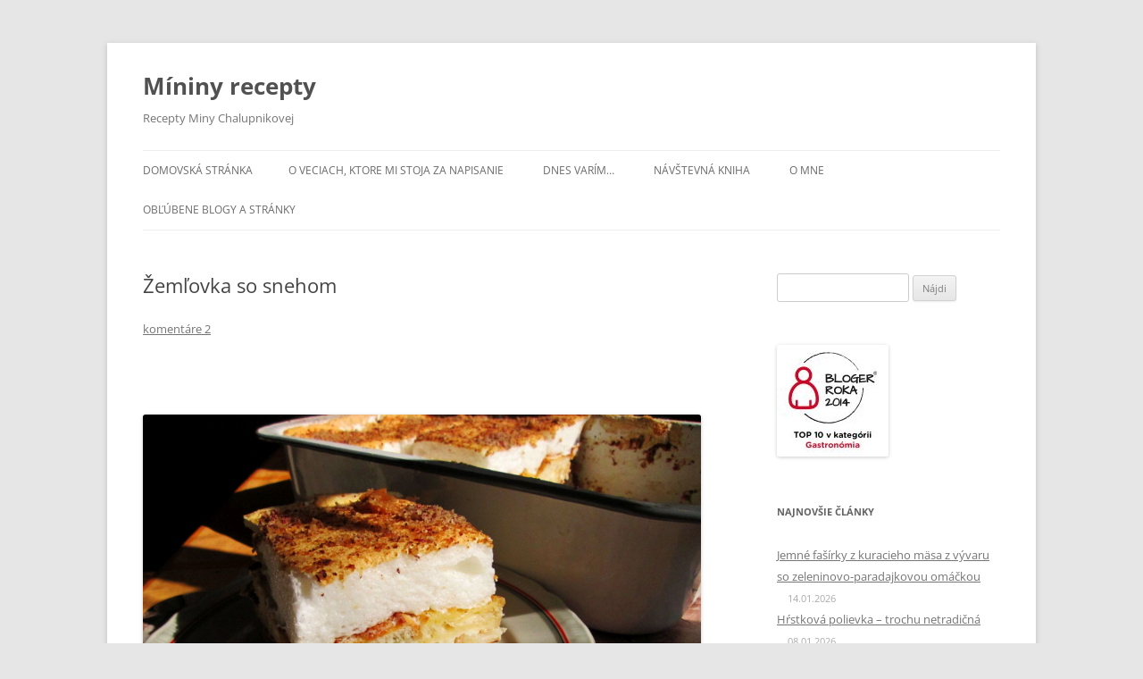

--- FILE ---
content_type: text/html; charset=UTF-8
request_url: http://chalupnikovi.com/recepty/?p=5065
body_size: 42653
content:
<!DOCTYPE html>
<!--[if IE 7]>
<html class="ie ie7" lang="sk-SK">
<![endif]-->
<!--[if IE 8]>
<html class="ie ie8" lang="sk-SK">
<![endif]-->
<!--[if !(IE 7) & !(IE 8)]><!-->
<html lang="sk-SK">
<!--<![endif]-->
<head>
<meta charset="UTF-8" />
<meta name="viewport" content="width=device-width, initial-scale=1.0" />
<title>Žemľovka so snehom | Míniny recepty</title>
<link rel="profile" href="https://gmpg.org/xfn/11" />
<link rel="pingback" href="http://chalupnikovi.com/recepty/xmlrpc.php">
<!--[if lt IE 9]>
<script src="http://chalupnikovi.com/recepty/wp-content/themes/twentytwelve/js/html5.js?ver=3.7.0" type="text/javascript"></script>
<![endif]-->
<meta name='robots' content='max-image-preview:large' />
	<style>img:is([sizes="auto" i], [sizes^="auto," i]) { contain-intrinsic-size: 3000px 1500px }</style>
	<link rel='dns-prefetch' href='//secure.gravatar.com' />
<link rel='dns-prefetch' href='//stats.wp.com' />
<link rel='dns-prefetch' href='//v0.wordpress.com' />
<link rel="alternate" type="application/rss+xml" title="RSS kanál: Míniny recepty &raquo;" href="https://chalupnikovi.com/recepty/?feed=rss2" />
<link rel="alternate" type="application/rss+xml" title="RSS kanál komentárov webu Míniny recepty &raquo;" href="https://chalupnikovi.com/recepty/?feed=comments-rss2" />
<link rel="alternate" type="application/rss+xml" title="RSS kanál komentárov webu Míniny recepty &raquo; ku článku Žemľovka so snehom" href="https://chalupnikovi.com/recepty/?feed=rss2&#038;p=5065" />
<script type="text/javascript">
/* <![CDATA[ */
window._wpemojiSettings = {"baseUrl":"https:\/\/s.w.org\/images\/core\/emoji\/16.0.1\/72x72\/","ext":".png","svgUrl":"https:\/\/s.w.org\/images\/core\/emoji\/16.0.1\/svg\/","svgExt":".svg","source":{"concatemoji":"http:\/\/chalupnikovi.com\/recepty\/wp-includes\/js\/wp-emoji-release.min.js?ver=6.8.3"}};
/*! This file is auto-generated */
!function(s,n){var o,i,e;function c(e){try{var t={supportTests:e,timestamp:(new Date).valueOf()};sessionStorage.setItem(o,JSON.stringify(t))}catch(e){}}function p(e,t,n){e.clearRect(0,0,e.canvas.width,e.canvas.height),e.fillText(t,0,0);var t=new Uint32Array(e.getImageData(0,0,e.canvas.width,e.canvas.height).data),a=(e.clearRect(0,0,e.canvas.width,e.canvas.height),e.fillText(n,0,0),new Uint32Array(e.getImageData(0,0,e.canvas.width,e.canvas.height).data));return t.every(function(e,t){return e===a[t]})}function u(e,t){e.clearRect(0,0,e.canvas.width,e.canvas.height),e.fillText(t,0,0);for(var n=e.getImageData(16,16,1,1),a=0;a<n.data.length;a++)if(0!==n.data[a])return!1;return!0}function f(e,t,n,a){switch(t){case"flag":return n(e,"\ud83c\udff3\ufe0f\u200d\u26a7\ufe0f","\ud83c\udff3\ufe0f\u200b\u26a7\ufe0f")?!1:!n(e,"\ud83c\udde8\ud83c\uddf6","\ud83c\udde8\u200b\ud83c\uddf6")&&!n(e,"\ud83c\udff4\udb40\udc67\udb40\udc62\udb40\udc65\udb40\udc6e\udb40\udc67\udb40\udc7f","\ud83c\udff4\u200b\udb40\udc67\u200b\udb40\udc62\u200b\udb40\udc65\u200b\udb40\udc6e\u200b\udb40\udc67\u200b\udb40\udc7f");case"emoji":return!a(e,"\ud83e\udedf")}return!1}function g(e,t,n,a){var r="undefined"!=typeof WorkerGlobalScope&&self instanceof WorkerGlobalScope?new OffscreenCanvas(300,150):s.createElement("canvas"),o=r.getContext("2d",{willReadFrequently:!0}),i=(o.textBaseline="top",o.font="600 32px Arial",{});return e.forEach(function(e){i[e]=t(o,e,n,a)}),i}function t(e){var t=s.createElement("script");t.src=e,t.defer=!0,s.head.appendChild(t)}"undefined"!=typeof Promise&&(o="wpEmojiSettingsSupports",i=["flag","emoji"],n.supports={everything:!0,everythingExceptFlag:!0},e=new Promise(function(e){s.addEventListener("DOMContentLoaded",e,{once:!0})}),new Promise(function(t){var n=function(){try{var e=JSON.parse(sessionStorage.getItem(o));if("object"==typeof e&&"number"==typeof e.timestamp&&(new Date).valueOf()<e.timestamp+604800&&"object"==typeof e.supportTests)return e.supportTests}catch(e){}return null}();if(!n){if("undefined"!=typeof Worker&&"undefined"!=typeof OffscreenCanvas&&"undefined"!=typeof URL&&URL.createObjectURL&&"undefined"!=typeof Blob)try{var e="postMessage("+g.toString()+"("+[JSON.stringify(i),f.toString(),p.toString(),u.toString()].join(",")+"));",a=new Blob([e],{type:"text/javascript"}),r=new Worker(URL.createObjectURL(a),{name:"wpTestEmojiSupports"});return void(r.onmessage=function(e){c(n=e.data),r.terminate(),t(n)})}catch(e){}c(n=g(i,f,p,u))}t(n)}).then(function(e){for(var t in e)n.supports[t]=e[t],n.supports.everything=n.supports.everything&&n.supports[t],"flag"!==t&&(n.supports.everythingExceptFlag=n.supports.everythingExceptFlag&&n.supports[t]);n.supports.everythingExceptFlag=n.supports.everythingExceptFlag&&!n.supports.flag,n.DOMReady=!1,n.readyCallback=function(){n.DOMReady=!0}}).then(function(){return e}).then(function(){var e;n.supports.everything||(n.readyCallback(),(e=n.source||{}).concatemoji?t(e.concatemoji):e.wpemoji&&e.twemoji&&(t(e.twemoji),t(e.wpemoji)))}))}((window,document),window._wpemojiSettings);
/* ]]> */
</script>
<style id='wp-emoji-styles-inline-css' type='text/css'>

	img.wp-smiley, img.emoji {
		display: inline !important;
		border: none !important;
		box-shadow: none !important;
		height: 1em !important;
		width: 1em !important;
		margin: 0 0.07em !important;
		vertical-align: -0.1em !important;
		background: none !important;
		padding: 0 !important;
	}
</style>
<link rel='stylesheet' id='wp-block-library-css' href='http://chalupnikovi.com/recepty/wp-includes/css/dist/block-library/style.min.css?ver=6.8.3' type='text/css' media='all' />
<style id='wp-block-library-theme-inline-css' type='text/css'>
.wp-block-audio :where(figcaption){color:#555;font-size:13px;text-align:center}.is-dark-theme .wp-block-audio :where(figcaption){color:#ffffffa6}.wp-block-audio{margin:0 0 1em}.wp-block-code{border:1px solid #ccc;border-radius:4px;font-family:Menlo,Consolas,monaco,monospace;padding:.8em 1em}.wp-block-embed :where(figcaption){color:#555;font-size:13px;text-align:center}.is-dark-theme .wp-block-embed :where(figcaption){color:#ffffffa6}.wp-block-embed{margin:0 0 1em}.blocks-gallery-caption{color:#555;font-size:13px;text-align:center}.is-dark-theme .blocks-gallery-caption{color:#ffffffa6}:root :where(.wp-block-image figcaption){color:#555;font-size:13px;text-align:center}.is-dark-theme :root :where(.wp-block-image figcaption){color:#ffffffa6}.wp-block-image{margin:0 0 1em}.wp-block-pullquote{border-bottom:4px solid;border-top:4px solid;color:currentColor;margin-bottom:1.75em}.wp-block-pullquote cite,.wp-block-pullquote footer,.wp-block-pullquote__citation{color:currentColor;font-size:.8125em;font-style:normal;text-transform:uppercase}.wp-block-quote{border-left:.25em solid;margin:0 0 1.75em;padding-left:1em}.wp-block-quote cite,.wp-block-quote footer{color:currentColor;font-size:.8125em;font-style:normal;position:relative}.wp-block-quote:where(.has-text-align-right){border-left:none;border-right:.25em solid;padding-left:0;padding-right:1em}.wp-block-quote:where(.has-text-align-center){border:none;padding-left:0}.wp-block-quote.is-large,.wp-block-quote.is-style-large,.wp-block-quote:where(.is-style-plain){border:none}.wp-block-search .wp-block-search__label{font-weight:700}.wp-block-search__button{border:1px solid #ccc;padding:.375em .625em}:where(.wp-block-group.has-background){padding:1.25em 2.375em}.wp-block-separator.has-css-opacity{opacity:.4}.wp-block-separator{border:none;border-bottom:2px solid;margin-left:auto;margin-right:auto}.wp-block-separator.has-alpha-channel-opacity{opacity:1}.wp-block-separator:not(.is-style-wide):not(.is-style-dots){width:100px}.wp-block-separator.has-background:not(.is-style-dots){border-bottom:none;height:1px}.wp-block-separator.has-background:not(.is-style-wide):not(.is-style-dots){height:2px}.wp-block-table{margin:0 0 1em}.wp-block-table td,.wp-block-table th{word-break:normal}.wp-block-table :where(figcaption){color:#555;font-size:13px;text-align:center}.is-dark-theme .wp-block-table :where(figcaption){color:#ffffffa6}.wp-block-video :where(figcaption){color:#555;font-size:13px;text-align:center}.is-dark-theme .wp-block-video :where(figcaption){color:#ffffffa6}.wp-block-video{margin:0 0 1em}:root :where(.wp-block-template-part.has-background){margin-bottom:0;margin-top:0;padding:1.25em 2.375em}
</style>
<style id='classic-theme-styles-inline-css' type='text/css'>
/*! This file is auto-generated */
.wp-block-button__link{color:#fff;background-color:#32373c;border-radius:9999px;box-shadow:none;text-decoration:none;padding:calc(.667em + 2px) calc(1.333em + 2px);font-size:1.125em}.wp-block-file__button{background:#32373c;color:#fff;text-decoration:none}
</style>
<style id='collapsing-categories-style-inline-css' type='text/css'>


</style>
<link rel='stylesheet' id='mediaelement-css' href='http://chalupnikovi.com/recepty/wp-includes/js/mediaelement/mediaelementplayer-legacy.min.css?ver=4.2.17' type='text/css' media='all' />
<link rel='stylesheet' id='wp-mediaelement-css' href='http://chalupnikovi.com/recepty/wp-includes/js/mediaelement/wp-mediaelement.min.css?ver=6.8.3' type='text/css' media='all' />
<style id='jetpack-sharing-buttons-style-inline-css' type='text/css'>
.jetpack-sharing-buttons__services-list{display:flex;flex-direction:row;flex-wrap:wrap;gap:0;list-style-type:none;margin:5px;padding:0}.jetpack-sharing-buttons__services-list.has-small-icon-size{font-size:12px}.jetpack-sharing-buttons__services-list.has-normal-icon-size{font-size:16px}.jetpack-sharing-buttons__services-list.has-large-icon-size{font-size:24px}.jetpack-sharing-buttons__services-list.has-huge-icon-size{font-size:36px}@media print{.jetpack-sharing-buttons__services-list{display:none!important}}.editor-styles-wrapper .wp-block-jetpack-sharing-buttons{gap:0;padding-inline-start:0}ul.jetpack-sharing-buttons__services-list.has-background{padding:1.25em 2.375em}
</style>
<style id='global-styles-inline-css' type='text/css'>
:root{--wp--preset--aspect-ratio--square: 1;--wp--preset--aspect-ratio--4-3: 4/3;--wp--preset--aspect-ratio--3-4: 3/4;--wp--preset--aspect-ratio--3-2: 3/2;--wp--preset--aspect-ratio--2-3: 2/3;--wp--preset--aspect-ratio--16-9: 16/9;--wp--preset--aspect-ratio--9-16: 9/16;--wp--preset--color--black: #000000;--wp--preset--color--cyan-bluish-gray: #abb8c3;--wp--preset--color--white: #fff;--wp--preset--color--pale-pink: #f78da7;--wp--preset--color--vivid-red: #cf2e2e;--wp--preset--color--luminous-vivid-orange: #ff6900;--wp--preset--color--luminous-vivid-amber: #fcb900;--wp--preset--color--light-green-cyan: #7bdcb5;--wp--preset--color--vivid-green-cyan: #00d084;--wp--preset--color--pale-cyan-blue: #8ed1fc;--wp--preset--color--vivid-cyan-blue: #0693e3;--wp--preset--color--vivid-purple: #9b51e0;--wp--preset--color--blue: #21759b;--wp--preset--color--dark-gray: #444;--wp--preset--color--medium-gray: #9f9f9f;--wp--preset--color--light-gray: #e6e6e6;--wp--preset--gradient--vivid-cyan-blue-to-vivid-purple: linear-gradient(135deg,rgba(6,147,227,1) 0%,rgb(155,81,224) 100%);--wp--preset--gradient--light-green-cyan-to-vivid-green-cyan: linear-gradient(135deg,rgb(122,220,180) 0%,rgb(0,208,130) 100%);--wp--preset--gradient--luminous-vivid-amber-to-luminous-vivid-orange: linear-gradient(135deg,rgba(252,185,0,1) 0%,rgba(255,105,0,1) 100%);--wp--preset--gradient--luminous-vivid-orange-to-vivid-red: linear-gradient(135deg,rgba(255,105,0,1) 0%,rgb(207,46,46) 100%);--wp--preset--gradient--very-light-gray-to-cyan-bluish-gray: linear-gradient(135deg,rgb(238,238,238) 0%,rgb(169,184,195) 100%);--wp--preset--gradient--cool-to-warm-spectrum: linear-gradient(135deg,rgb(74,234,220) 0%,rgb(151,120,209) 20%,rgb(207,42,186) 40%,rgb(238,44,130) 60%,rgb(251,105,98) 80%,rgb(254,248,76) 100%);--wp--preset--gradient--blush-light-purple: linear-gradient(135deg,rgb(255,206,236) 0%,rgb(152,150,240) 100%);--wp--preset--gradient--blush-bordeaux: linear-gradient(135deg,rgb(254,205,165) 0%,rgb(254,45,45) 50%,rgb(107,0,62) 100%);--wp--preset--gradient--luminous-dusk: linear-gradient(135deg,rgb(255,203,112) 0%,rgb(199,81,192) 50%,rgb(65,88,208) 100%);--wp--preset--gradient--pale-ocean: linear-gradient(135deg,rgb(255,245,203) 0%,rgb(182,227,212) 50%,rgb(51,167,181) 100%);--wp--preset--gradient--electric-grass: linear-gradient(135deg,rgb(202,248,128) 0%,rgb(113,206,126) 100%);--wp--preset--gradient--midnight: linear-gradient(135deg,rgb(2,3,129) 0%,rgb(40,116,252) 100%);--wp--preset--font-size--small: 13px;--wp--preset--font-size--medium: 20px;--wp--preset--font-size--large: 36px;--wp--preset--font-size--x-large: 42px;--wp--preset--spacing--20: 0.44rem;--wp--preset--spacing--30: 0.67rem;--wp--preset--spacing--40: 1rem;--wp--preset--spacing--50: 1.5rem;--wp--preset--spacing--60: 2.25rem;--wp--preset--spacing--70: 3.38rem;--wp--preset--spacing--80: 5.06rem;--wp--preset--shadow--natural: 6px 6px 9px rgba(0, 0, 0, 0.2);--wp--preset--shadow--deep: 12px 12px 50px rgba(0, 0, 0, 0.4);--wp--preset--shadow--sharp: 6px 6px 0px rgba(0, 0, 0, 0.2);--wp--preset--shadow--outlined: 6px 6px 0px -3px rgba(255, 255, 255, 1), 6px 6px rgba(0, 0, 0, 1);--wp--preset--shadow--crisp: 6px 6px 0px rgba(0, 0, 0, 1);}:where(.is-layout-flex){gap: 0.5em;}:where(.is-layout-grid){gap: 0.5em;}body .is-layout-flex{display: flex;}.is-layout-flex{flex-wrap: wrap;align-items: center;}.is-layout-flex > :is(*, div){margin: 0;}body .is-layout-grid{display: grid;}.is-layout-grid > :is(*, div){margin: 0;}:where(.wp-block-columns.is-layout-flex){gap: 2em;}:where(.wp-block-columns.is-layout-grid){gap: 2em;}:where(.wp-block-post-template.is-layout-flex){gap: 1.25em;}:where(.wp-block-post-template.is-layout-grid){gap: 1.25em;}.has-black-color{color: var(--wp--preset--color--black) !important;}.has-cyan-bluish-gray-color{color: var(--wp--preset--color--cyan-bluish-gray) !important;}.has-white-color{color: var(--wp--preset--color--white) !important;}.has-pale-pink-color{color: var(--wp--preset--color--pale-pink) !important;}.has-vivid-red-color{color: var(--wp--preset--color--vivid-red) !important;}.has-luminous-vivid-orange-color{color: var(--wp--preset--color--luminous-vivid-orange) !important;}.has-luminous-vivid-amber-color{color: var(--wp--preset--color--luminous-vivid-amber) !important;}.has-light-green-cyan-color{color: var(--wp--preset--color--light-green-cyan) !important;}.has-vivid-green-cyan-color{color: var(--wp--preset--color--vivid-green-cyan) !important;}.has-pale-cyan-blue-color{color: var(--wp--preset--color--pale-cyan-blue) !important;}.has-vivid-cyan-blue-color{color: var(--wp--preset--color--vivid-cyan-blue) !important;}.has-vivid-purple-color{color: var(--wp--preset--color--vivid-purple) !important;}.has-black-background-color{background-color: var(--wp--preset--color--black) !important;}.has-cyan-bluish-gray-background-color{background-color: var(--wp--preset--color--cyan-bluish-gray) !important;}.has-white-background-color{background-color: var(--wp--preset--color--white) !important;}.has-pale-pink-background-color{background-color: var(--wp--preset--color--pale-pink) !important;}.has-vivid-red-background-color{background-color: var(--wp--preset--color--vivid-red) !important;}.has-luminous-vivid-orange-background-color{background-color: var(--wp--preset--color--luminous-vivid-orange) !important;}.has-luminous-vivid-amber-background-color{background-color: var(--wp--preset--color--luminous-vivid-amber) !important;}.has-light-green-cyan-background-color{background-color: var(--wp--preset--color--light-green-cyan) !important;}.has-vivid-green-cyan-background-color{background-color: var(--wp--preset--color--vivid-green-cyan) !important;}.has-pale-cyan-blue-background-color{background-color: var(--wp--preset--color--pale-cyan-blue) !important;}.has-vivid-cyan-blue-background-color{background-color: var(--wp--preset--color--vivid-cyan-blue) !important;}.has-vivid-purple-background-color{background-color: var(--wp--preset--color--vivid-purple) !important;}.has-black-border-color{border-color: var(--wp--preset--color--black) !important;}.has-cyan-bluish-gray-border-color{border-color: var(--wp--preset--color--cyan-bluish-gray) !important;}.has-white-border-color{border-color: var(--wp--preset--color--white) !important;}.has-pale-pink-border-color{border-color: var(--wp--preset--color--pale-pink) !important;}.has-vivid-red-border-color{border-color: var(--wp--preset--color--vivid-red) !important;}.has-luminous-vivid-orange-border-color{border-color: var(--wp--preset--color--luminous-vivid-orange) !important;}.has-luminous-vivid-amber-border-color{border-color: var(--wp--preset--color--luminous-vivid-amber) !important;}.has-light-green-cyan-border-color{border-color: var(--wp--preset--color--light-green-cyan) !important;}.has-vivid-green-cyan-border-color{border-color: var(--wp--preset--color--vivid-green-cyan) !important;}.has-pale-cyan-blue-border-color{border-color: var(--wp--preset--color--pale-cyan-blue) !important;}.has-vivid-cyan-blue-border-color{border-color: var(--wp--preset--color--vivid-cyan-blue) !important;}.has-vivid-purple-border-color{border-color: var(--wp--preset--color--vivid-purple) !important;}.has-vivid-cyan-blue-to-vivid-purple-gradient-background{background: var(--wp--preset--gradient--vivid-cyan-blue-to-vivid-purple) !important;}.has-light-green-cyan-to-vivid-green-cyan-gradient-background{background: var(--wp--preset--gradient--light-green-cyan-to-vivid-green-cyan) !important;}.has-luminous-vivid-amber-to-luminous-vivid-orange-gradient-background{background: var(--wp--preset--gradient--luminous-vivid-amber-to-luminous-vivid-orange) !important;}.has-luminous-vivid-orange-to-vivid-red-gradient-background{background: var(--wp--preset--gradient--luminous-vivid-orange-to-vivid-red) !important;}.has-very-light-gray-to-cyan-bluish-gray-gradient-background{background: var(--wp--preset--gradient--very-light-gray-to-cyan-bluish-gray) !important;}.has-cool-to-warm-spectrum-gradient-background{background: var(--wp--preset--gradient--cool-to-warm-spectrum) !important;}.has-blush-light-purple-gradient-background{background: var(--wp--preset--gradient--blush-light-purple) !important;}.has-blush-bordeaux-gradient-background{background: var(--wp--preset--gradient--blush-bordeaux) !important;}.has-luminous-dusk-gradient-background{background: var(--wp--preset--gradient--luminous-dusk) !important;}.has-pale-ocean-gradient-background{background: var(--wp--preset--gradient--pale-ocean) !important;}.has-electric-grass-gradient-background{background: var(--wp--preset--gradient--electric-grass) !important;}.has-midnight-gradient-background{background: var(--wp--preset--gradient--midnight) !important;}.has-small-font-size{font-size: var(--wp--preset--font-size--small) !important;}.has-medium-font-size{font-size: var(--wp--preset--font-size--medium) !important;}.has-large-font-size{font-size: var(--wp--preset--font-size--large) !important;}.has-x-large-font-size{font-size: var(--wp--preset--font-size--x-large) !important;}
:where(.wp-block-post-template.is-layout-flex){gap: 1.25em;}:where(.wp-block-post-template.is-layout-grid){gap: 1.25em;}
:where(.wp-block-columns.is-layout-flex){gap: 2em;}:where(.wp-block-columns.is-layout-grid){gap: 2em;}
:root :where(.wp-block-pullquote){font-size: 1.5em;line-height: 1.6;}
</style>
<link rel='stylesheet' id='twentytwelve-fonts-css' href='http://chalupnikovi.com/recepty/wp-content/themes/twentytwelve/fonts/font-open-sans.css?ver=20230328' type='text/css' media='all' />
<link rel='stylesheet' id='twentytwelve-style-css' href='http://chalupnikovi.com/recepty/wp-content/themes/twentytwelve/style.css?ver=20250715' type='text/css' media='all' />
<link rel='stylesheet' id='twentytwelve-block-style-css' href='http://chalupnikovi.com/recepty/wp-content/themes/twentytwelve/css/blocks.css?ver=20240812' type='text/css' media='all' />
<!--[if lt IE 9]>
<link rel='stylesheet' id='twentytwelve-ie-css' href='http://chalupnikovi.com/recepty/wp-content/themes/twentytwelve/css/ie.css?ver=20240722' type='text/css' media='all' />
<![endif]-->
<link rel='stylesheet' id='sharedaddy-css' href='http://chalupnikovi.com/recepty/wp-content/plugins/jetpack/modules/sharedaddy/sharing.css?ver=15.2' type='text/css' media='all' />
<link rel='stylesheet' id='social-logos-css' href='http://chalupnikovi.com/recepty/wp-content/plugins/jetpack/_inc/social-logos/social-logos.min.css?ver=15.2' type='text/css' media='all' />
<link rel='stylesheet' id='dtree.css-css' href='http://chalupnikovi.com/recepty/wp-content/plugins/wp-dtree-30/wp-dtree.min.css?ver=4.4.5' type='text/css' media='all' />
<script type="text/javascript" src="http://chalupnikovi.com/recepty/wp-includes/js/jquery/jquery.min.js?ver=3.7.1" id="jquery-core-js"></script>
<script type="text/javascript" src="http://chalupnikovi.com/recepty/wp-includes/js/jquery/jquery-migrate.min.js?ver=3.4.1" id="jquery-migrate-js"></script>
<script type="text/javascript" src="http://chalupnikovi.com/recepty/wp-content/themes/twentytwelve/js/navigation.js?ver=20250303" id="twentytwelve-navigation-js" defer="defer" data-wp-strategy="defer"></script>
<script type="text/javascript" id="dtree-js-extra">
/* <![CDATA[ */
var WPdTreeSettings = {"animate":"1","duration":"250","imgurl":"http:\/\/chalupnikovi.com\/recepty\/wp-content\/plugins\/wp-dtree-30\/"};
/* ]]> */
</script>
<script type="text/javascript" src="http://chalupnikovi.com/recepty/wp-content/plugins/wp-dtree-30/wp-dtree.min.js?ver=4.4.5" id="dtree-js"></script>
<link rel="https://api.w.org/" href="https://chalupnikovi.com/recepty/index.php?rest_route=/" /><link rel="alternate" title="JSON" type="application/json" href="https://chalupnikovi.com/recepty/index.php?rest_route=/wp/v2/posts/5065" /><link rel="EditURI" type="application/rsd+xml" title="RSD" href="https://chalupnikovi.com/recepty/xmlrpc.php?rsd" />
<meta name="generator" content="WordPress 6.8.3" />
<link rel="canonical" href="https://chalupnikovi.com/recepty/?p=5065" />
<link rel='shortlink' href='https://wp.me/p3HW8C-1jH' />
<link rel="alternate" title="oEmbed (JSON)" type="application/json+oembed" href="https://chalupnikovi.com/recepty/index.php?rest_route=%2Foembed%2F1.0%2Fembed&#038;url=https%3A%2F%2Fchalupnikovi.com%2Frecepty%2F%3Fp%3D5065" />
<link rel="alternate" title="oEmbed (XML)" type="text/xml+oembed" href="https://chalupnikovi.com/recepty/index.php?rest_route=%2Foembed%2F1.0%2Fembed&#038;url=https%3A%2F%2Fchalupnikovi.com%2Frecepty%2F%3Fp%3D5065&#038;format=xml" />
	<style>img#wpstats{display:none}</style>
		<style type="text/css">.recentcomments a{display:inline !important;padding:0 !important;margin:0 !important;}</style>
<!-- Jetpack Open Graph Tags -->
<meta property="og:type" content="article" />
<meta property="og:title" content="Žemľovka so snehom" />
<meta property="og:url" content="https://chalupnikovi.com/recepty/?p=5065" />
<meta property="og:description" content="&nbsp; Žemľovku najčastejšie robievam podla tohto receptu. Snehovú som prestala robiť, pretože sa mi nedarila pekná  pena . Asi dvakrát mi miesto vysokej periny , vyšla snehová palacinka. Zozúrila …" />
<meta property="article:published_time" content="2015-07-31T17:37:20+00:00" />
<meta property="article:modified_time" content="2020-03-31T12:43:55+00:00" />
<meta property="og:site_name" content="Míniny recepty" />
<meta property="og:image" content="http://chalupnikovi.com/recepty/wp-content/uploads/2015/07/žemlovka.jpg" />
<meta property="og:image:width" content="1600" />
<meta property="og:image:height" content="1200" />
<meta property="og:image:alt" content="" />
<meta property="og:locale" content="sk_SK" />
<meta name="twitter:text:title" content="Žemľovka so snehom" />
<meta name="twitter:image" content="http://chalupnikovi.com/recepty/wp-content/uploads/2015/07/žemlovka.jpg?w=640" />
<meta name="twitter:card" content="summary_large_image" />

<!-- End Jetpack Open Graph Tags -->
</head>

<body class="wp-singular post-template-default single single-post postid-5065 single-format-standard wp-embed-responsive wp-theme-twentytwelve custom-font-enabled single-author">
<div id="page" class="hfeed site">
	<a class="screen-reader-text skip-link" href="#content">Preskočiť na obsah</a>
	<header id="masthead" class="site-header">
		<hgroup>
					<h1 class="site-title"><a href="https://chalupnikovi.com/recepty/" rel="home" >Míniny recepty</a></h1>
			<h2 class="site-description">Recepty Miny Chalupnikovej</h2>
		</hgroup>

		<nav id="site-navigation" class="main-navigation">
			<button class="menu-toggle">Menu</button>
			<div class="nav-menu"><ul>
<li ><a href="https://chalupnikovi.com/recepty/">Domovská stránka</a></li><li class="page_item page-item-642"><a href="https://chalupnikovi.com/recepty/?page_id=642">O veciach, ktore mi stoja za napisanie</a></li>
<li class="page_item page-item-4899"><a href="https://chalupnikovi.com/recepty/?page_id=4899">Dnes varím&#8230;</a></li>
<li class="page_item page-item-496"><a href="https://chalupnikovi.com/recepty/?page_id=496">Návštevná kniha</a></li>
<li class="page_item page-item-3059"><a href="https://chalupnikovi.com/recepty/?page_id=3059">O mne</a></li>
<li class="page_item page-item-517"><a href="https://chalupnikovi.com/recepty/?page_id=517">Obľúbene blogy a stránky</a></li>
</ul></div>
		</nav><!-- #site-navigation -->

			</header><!-- #masthead -->

	<div id="main" class="wrapper">

	<div id="primary" class="site-content">
		<div id="content" role="main">

			
				
	<article id="post-5065" class="post-5065 post type-post status-publish format-standard hentry category-sladke-jedla">
				<header class="entry-header">
			
						<h1 class="entry-title">Žemľovka so snehom</h1>
										<div class="comments-link">
					<a href="https://chalupnikovi.com/recepty/?p=5065#comments">komentáre 2</a>				</div><!-- .comments-link -->
					</header><!-- .entry-header -->

				<div class="entry-content">
			<p>&nbsp;</p>
<p><a href="https://chalupnikovi.com/recepty/wp-content/uploads/2015/07/žemlovka.jpg"><img fetchpriority="high" decoding="async" class="alignleft size-full wp-image-8299" src="https://chalupnikovi.com/recepty/wp-content/uploads/2015/07/žemlovka.jpg" alt="" width="1600" height="1200" srcset="https://chalupnikovi.com/recepty/wp-content/uploads/2015/07/žemlovka.jpg 1600w, https://chalupnikovi.com/recepty/wp-content/uploads/2015/07/žemlovka-300x225.jpg 300w, https://chalupnikovi.com/recepty/wp-content/uploads/2015/07/žemlovka-768x576.jpg 768w, https://chalupnikovi.com/recepty/wp-content/uploads/2015/07/žemlovka-1024x768.jpg 1024w, https://chalupnikovi.com/recepty/wp-content/uploads/2015/07/žemlovka-624x468.jpg 624w" sizes="(max-width: 1600px) 100vw, 1600px" /></a></p>
<p>Žemľovku najčastejšie robievam <a href="https://chalupnikovi.com/recepty/?p=4426" target="_blank" rel="noopener">podla tohto receptu</a>.<br />
Snehovú som prestala robiť, pretože sa mi nedarila pekná  pena . Asi dvakrát mi miesto vysokej periny , vyšla snehová palacinka. Zozúrila som a vytrestala som ju tak, že som s ňou skončila.<br />
Potom ju začala robievať moja mamka. Prišli sme do Seliec a tam žemľovka ako maľovaná, s tááákou vysokánskou penou, že až.<br />
Tak som jej zazávidela a chcela som, aby mi to teda naučila, ako to robí.<br />
S veľkou suverenitou sme sa do toho raz pustili&#8230;..A miesto napufkanej čapici &#8211; snehová palacinka.<br />
Keď som o nejaké dva mesiace telefonovala rodičom, tatko sa mi zdôveril, že žemľovku už nemôže ani vidieť, lebo odvtedy mamka neustále skúšala a skúšala a stále len snehová palacinka.<br />
A tak s ňou skončila aj ona.<br />
A raz som sa nahnevala a povedala si, že tak to teda nie a just ju budem robievať a pena mi už nikdy nepadne.<br />
A ako som urobila tak sa aj stalo.</p>
<table width="100%">
<tbody>
<tr>
<td><img decoding="async" title="Čas prípravy" src="http://www.toprecepty.sk/images/design/rec_priprava.jpg" alt="Cas pripravy" /></td>
<td valign="middle"><strong>Čas prípravy:</strong>  30 min + príprava</td>
</tr>
<tr>
<td><img decoding="async" title="Počet porcií (kusov)" src="http://www.toprecepty.sk/images/design/rec_porce.jpg" alt="Pocet porcii (kusov)" /></td>
<td valign="middle"><strong>Počet porcií (kusov):</strong>  vysoký pekáč 30 x 25 cm vnútorný rozmer a vysoký 8 cm,  5 porcií</td>
</tr>
</tbody>
</table>
<h2>Suroviny:</h2>
<p>7 až 9 rožkov, (450 g biele pečivo v Mníchove)<br />
8 vajec<br />
4 a viac veľkých jabĺk<br />
500 g tvaroh<br />
250 ml sladké mlieko<br />
8 polievkových lyžíc práškový cukor<br />
4 balíčky vanilkový cukor Dr.Oetker<br />
prášková škorica<br />
hrsť hrozienok<br />
maslo + strúhaný kokos na vymazanie zapekacej nádoby</p>
<h2>Postup</h2>
<p>Rožky, alebo biele pečivo nakrájame na kolieska, alebo na kocky. V Mníchove rožky nemajú, len bagety.<br />
Do mlieka zašľaháme šesť žĺtkov a dva balíčky vanilkového cukru.<br />
Jablká ošúpeme, očistíme od jadrinca a nakrájame na malé kúsočky.<br />
Do tvarohu vmiešame  šesť polievkových lyžíc cukru,  dva žĺtky  a hrozienka.<br />
Zapekací vysoký pekáč  vytrieme maslom a vysypeme kokosom (alebo strúhankou, alebo rozmrvenými piškótami)<br />
Kúsky pečiva nakrátko ponorime do vajcového mlieka a vykladáme dno.<br />
Keď ho vyložíme, ako druhú vrstvu rozložíme kúsky jabĺk. Jablkí posypeme mletou škoricou a vanilkovým cukrom.<br />
Na jablká poukladáme ďalšiu vrstvu pečiva, na sekundu ponoreným  do mlieka.<br />
Ako ďaľšiu vrstvu rozotrieme tvaroh.</p>
<p><a href="https://chalupnikovi.com/recepty/wp-content/uploads/2015/07/zemlovka-jablka-mala.jpg"><img decoding="async" class="alignleft size-thumbnail wp-image-5067" src="https://chalupnikovi.com/recepty/wp-content/uploads/2015/07/zemlovka-jablka-mala-150x150.jpg" alt="zemlovka jablka mala" width="150" height="150" srcset="https://chalupnikovi.com/recepty/wp-content/uploads/2015/07/zemlovka-jablka-mala-150x150.jpg 150w, https://chalupnikovi.com/recepty/wp-content/uploads/2015/07/zemlovka-jablka-mala-50x50.jpg 50w" sizes="(max-width: 150px) 100vw, 150px" /></a> <a href="https://chalupnikovi.com/recepty/wp-content/uploads/2015/07/zemlovka-tvaroh-mala.jpg"><img decoding="async" class="alignleft size-thumbnail wp-image-5068" src="https://chalupnikovi.com/recepty/wp-content/uploads/2015/07/zemlovka-tvaroh-mala-150x150.jpg" alt="zemlovka tvaroh mala" width="150" height="150" srcset="https://chalupnikovi.com/recepty/wp-content/uploads/2015/07/zemlovka-tvaroh-mala-150x150.jpg 150w, https://chalupnikovi.com/recepty/wp-content/uploads/2015/07/zemlovka-tvaroh-mala-50x50.jpg 50w" sizes="(max-width: 150px) 100vw, 150px" /></a><br />
Ako posledná vrstva sú ďalšie namáčané kúsky pečiva.</p>
<p>&nbsp;</p>
<p>&nbsp;</p>
<p><a href="https://chalupnikovi.com/recepty/wp-content/uploads/2015/07/zemlovka-bez-sneho-pred-mala.jpg"><img loading="lazy" decoding="async" class="alignleft size-thumbnail wp-image-5069" src="https://chalupnikovi.com/recepty/wp-content/uploads/2015/07/zemlovka-bez-sneho-pred-mala-150x150.jpg" alt="zemlovka bez sneho pred mala" width="150" height="150" srcset="https://chalupnikovi.com/recepty/wp-content/uploads/2015/07/zemlovka-bez-sneho-pred-mala-150x150.jpg 150w, https://chalupnikovi.com/recepty/wp-content/uploads/2015/07/zemlovka-bez-sneho-pred-mala-50x50.jpg 50w" sizes="auto, (max-width: 150px) 100vw, 150px" /></a> <a href="https://chalupnikovi.com/recepty/wp-content/uploads/2015/07/zemlovka-bez-sneho-po-mala.jpg"><img loading="lazy" decoding="async" class="alignleft size-thumbnail wp-image-5070" src="https://chalupnikovi.com/recepty/wp-content/uploads/2015/07/zemlovka-bez-sneho-po-mala-150x150.jpg" alt="zemlovka bez sneho po mala" width="150" height="150" srcset="https://chalupnikovi.com/recepty/wp-content/uploads/2015/07/zemlovka-bez-sneho-po-mala-150x150.jpg 150w, https://chalupnikovi.com/recepty/wp-content/uploads/2015/07/zemlovka-bez-sneho-po-mala-50x50.jpg 50w" sizes="auto, (max-width: 150px) 100vw, 150px" /></a></p>
<p>Pekáč vložíme  do vyhriatej rúry na 200 stupňov a zapekáme do zlata. Ja som piekla asi 20 minút.<br />
Strážte si to podľa svojej rúry.<br />
Z bielkov a dvoch polievkových lyžíc  práškového cukru  (použite jedine práškový )vyšľaháme tuhý a pevný sneh.<br />
Preto píšem, že jedine práškový, pretože ako som ho začala používať, tak mi pena nikdy nespadla.<br />
Na zapečenú žemľovku navrstvíme sneh.  U mňa vždy nájdete mleté orechy, alebo mandle, alebo oriešky a tak som nimi ten sneh posypala.<br />
No a dáme zapiecť. Ja som zapekala asi  desať minút.</p>
<p><a href="https://chalupnikovi.com/recepty/wp-content/uploads/2015/07/zemlovka-pred-zapecenim-mala.jpg"><img loading="lazy" decoding="async" class="alignleft size-thumbnail wp-image-5071" src="https://chalupnikovi.com/recepty/wp-content/uploads/2015/07/zemlovka-pred-zapecenim-mala-150x150.jpg" alt="zemlovka pred zapecenim mala" width="150" height="150" srcset="https://chalupnikovi.com/recepty/wp-content/uploads/2015/07/zemlovka-pred-zapecenim-mala-150x150.jpg 150w, https://chalupnikovi.com/recepty/wp-content/uploads/2015/07/zemlovka-pred-zapecenim-mala-50x50.jpg 50w" sizes="auto, (max-width: 150px) 100vw, 150px" /></a> <a href="https://chalupnikovi.com/recepty/wp-content/uploads/2015/07/zemlovka-po-zapeceni-mala.jpg"><img loading="lazy" decoding="async" class="alignleft size-thumbnail wp-image-5072" src="https://chalupnikovi.com/recepty/wp-content/uploads/2015/07/zemlovka-po-zapeceni-mala-150x150.jpg" alt="zemlovka po zapeceni mala" width="150" height="150" srcset="https://chalupnikovi.com/recepty/wp-content/uploads/2015/07/zemlovka-po-zapeceni-mala-150x150.jpg 150w, https://chalupnikovi.com/recepty/wp-content/uploads/2015/07/zemlovka-po-zapeceni-mala-50x50.jpg 50w" sizes="auto, (max-width: 150px) 100vw, 150px" /></a><br />
Žemľovku necháme zľahka vychladnúť a nakrájame.<br />
Sneh drží nadýchaný aj na druhý deň.</p>
<p>&nbsp;</p>
<p>Postup je fotený z polovičného množstva surovín v Mníchove. Toto množstvo je tak akurát pre dvoch ľudí.</p>
<p><a href="https://chalupnikovi.com/recepty/wp-content/uploads/2015/07/zemlovka-mnichov.jpg"><img loading="lazy" decoding="async" class="alignleft size-full wp-image-8300" src="https://chalupnikovi.com/recepty/wp-content/uploads/2015/07/zemlovka-mnichov.jpg" alt="" width="1600" height="1200" srcset="https://chalupnikovi.com/recepty/wp-content/uploads/2015/07/zemlovka-mnichov.jpg 1600w, https://chalupnikovi.com/recepty/wp-content/uploads/2015/07/zemlovka-mnichov-300x225.jpg 300w, https://chalupnikovi.com/recepty/wp-content/uploads/2015/07/zemlovka-mnichov-768x576.jpg 768w, https://chalupnikovi.com/recepty/wp-content/uploads/2015/07/zemlovka-mnichov-1024x768.jpg 1024w, https://chalupnikovi.com/recepty/wp-content/uploads/2015/07/zemlovka-mnichov-624x468.jpg 624w" sizes="auto, (max-width: 1600px) 100vw, 1600px" /></a></p>
<div class="tptn_counter" id="tptn_counter_5065"><script type="text/javascript" data-cfasync="false" src="https://chalupnikovi.com/recepty/?top_ten_id=5065&view_counter=1&_wpnonce=00a8f352f5"></script></div><div class="sharedaddy sd-sharing-enabled"><div class="robots-nocontent sd-block sd-social sd-social-icon-text sd-sharing"><h3 class="sd-title">Zdieľaj tento článok:</h3><div class="sd-content"><ul><li class="share-facebook"><a rel="nofollow noopener noreferrer"
				data-shared="sharing-facebook-5065"
				class="share-facebook sd-button share-icon"
				href="https://chalupnikovi.com/recepty/?p=5065&#038;share=facebook"
				target="_blank"
				aria-labelledby="sharing-facebook-5065"
				>
				<span id="sharing-facebook-5065" hidden>Kliknite pre zdieľanie na Facebooku(Otvorí sa v novom okne)</span>
				<span>Facebook</span>
			</a></li><li class="share-email"><a rel="nofollow noopener noreferrer"
				data-shared="sharing-email-5065"
				class="share-email sd-button share-icon"
				href="mailto:?subject=%5BZdie%C4%BEan%C3%BD%20%C4%8Dl%C3%A1nok%5D%20%C5%BDem%C4%BEovka%20so%20snehom&#038;body=https%3A%2F%2Fchalupnikovi.com%2Frecepty%2F%3Fp%3D5065&#038;share=email"
				target="_blank"
				aria-labelledby="sharing-email-5065"
				data-email-share-error-title="Do you have email set up?" data-email-share-error-text="If you&#039;re having problems sharing via email, you might not have email set up for your browser. You may need to create a new email yourself." data-email-share-nonce="c6c106028f" data-email-share-track-url="https://chalupnikovi.com/recepty/?p=5065&amp;share=email">
				<span id="sharing-email-5065" hidden>Kliknite pre poslanie článku e-mailom priateľovi(Otvorí sa v novom okne)</span>
				<span>E-mail</span>
			</a></li><li class="share-print"><a rel="nofollow noopener noreferrer"
				data-shared="sharing-print-5065"
				class="share-print sd-button share-icon"
				href="https://chalupnikovi.com/recepty/?p=5065#print&#038;share=print"
				target="_blank"
				aria-labelledby="sharing-print-5065"
				>
				<span id="sharing-print-5065" hidden>Kliknite pre tlač(Otvorí sa v novom okne)</span>
				<span>Tlačiť</span>
			</a></li><li class="share-twitter"><a rel="nofollow noopener noreferrer"
				data-shared="sharing-twitter-5065"
				class="share-twitter sd-button share-icon"
				href="https://chalupnikovi.com/recepty/?p=5065&#038;share=twitter"
				target="_blank"
				aria-labelledby="sharing-twitter-5065"
				>
				<span id="sharing-twitter-5065" hidden>Click to share on X(Otvorí sa v novom okne)</span>
				<span>X</span>
			</a></li><li class="share-tumblr"><a rel="nofollow noopener noreferrer"
				data-shared="sharing-tumblr-5065"
				class="share-tumblr sd-button share-icon"
				href="https://chalupnikovi.com/recepty/?p=5065&#038;share=tumblr"
				target="_blank"
				aria-labelledby="sharing-tumblr-5065"
				>
				<span id="sharing-tumblr-5065" hidden>Klinite pre zdieľanie na službe Tumblr(Otvorí sa v novom okne)</span>
				<span>Tumblr</span>
			</a></li><li class="share-pinterest"><a rel="nofollow noopener noreferrer"
				data-shared="sharing-pinterest-5065"
				class="share-pinterest sd-button share-icon"
				href="https://chalupnikovi.com/recepty/?p=5065&#038;share=pinterest"
				target="_blank"
				aria-labelledby="sharing-pinterest-5065"
				>
				<span id="sharing-pinterest-5065" hidden>Kliknite pre zdieľanie na službe Pinterest(Otvorí sa v novom okne)</span>
				<span>Pinterest</span>
			</a></li><li class="share-pocket"><a rel="nofollow noopener noreferrer"
				data-shared="sharing-pocket-5065"
				class="share-pocket sd-button share-icon"
				href="https://chalupnikovi.com/recepty/?p=5065&#038;share=pocket"
				target="_blank"
				aria-labelledby="sharing-pocket-5065"
				>
				<span id="sharing-pocket-5065" hidden>Kliknite pre zdieľanie na službe Pocket(Otvorí sa v novom okne)</span>
				<span>Pocket</span>
			</a></li><li class="share-end"></li></ul></div></div></div>					</div><!-- .entry-content -->
		
		<footer class="entry-meta">
			Tento záznam bol pridaný do <a href="https://chalupnikovi.com/recepty/?cat=29" rel="category">Sladke jedla</a> dňa <a href="https://chalupnikovi.com/recepty/?p=5065" title="19:37" rel="bookmark"><time class="entry-date" datetime="2015-07-31T19:37:20+01:00">31.07.2015</time></a><span class="by-author"> od <span class="author vcard"><a class="url fn n" href="https://chalupnikovi.com/recepty/?author=1" title="Zobraziť všetky články podľa vybusna" rel="author">vybusna</a></span></span>.								</footer><!-- .entry-meta -->
	</article><!-- #post -->

				<nav class="nav-single">
					<h3 class="assistive-text">Navigácia článkami</h3>
					<span class="nav-previous"><a href="https://chalupnikovi.com/recepty/?p=5054" rel="prev"><span class="meta-nav">&larr;</span> Thajské karí s mäsovými guľkami</a></span>
					<span class="nav-next"><a href="https://chalupnikovi.com/recepty/?p=5080" rel="next">Zemiakový prívarok s fašírkou <span class="meta-nav">&rarr;</span></a></span>
				</nav><!-- .nav-single -->

				
<div id="comments" class="comments-area">

	
			<h2 class="comments-title">
			2 názory na &ldquo;<span>Žemľovka so snehom</span>&rdquo;		</h2>

		<ol class="commentlist">
					<li class="comment even thread-even depth-1" id="li-comment-72570">
		<article id="comment-72570" class="comment">
			<header class="comment-meta comment-author vcard">
				<img alt='' src='https://secure.gravatar.com/avatar/67b3ac5241edf03f351edf2c6ab64e9da7d93f22b19028a1ed49e9b103bd6aea?s=44&#038;d=mm&#038;r=g' srcset='https://secure.gravatar.com/avatar/67b3ac5241edf03f351edf2c6ab64e9da7d93f22b19028a1ed49e9b103bd6aea?s=88&#038;d=mm&#038;r=g 2x' class='avatar avatar-44 photo' height='44' width='44' loading='lazy' decoding='async'/><cite><b class="fn"><a href="http://www.zemlovka.cz" class="url" rel="ugc external nofollow">skvela zemlovka</a></b> </cite><a href="https://chalupnikovi.com/recepty/?p=5065#comment-72570"><time datetime="2015-12-20T10:04:26+01:00">20.12.2015 o 10:04</time></a>				</header><!-- .comment-meta -->

				
				
				<section class="comment-content comment">
				<p>Skvela zemlovka, ja do ni davam I med 🙂</p>
								</section><!-- .comment-content -->

				<div class="reply">
				<a rel="nofollow" class="comment-reply-link" href="https://chalupnikovi.com/recepty/?p=5065&#038;replytocom=72570#respond" data-commentid="72570" data-postid="5065" data-belowelement="comment-72570" data-respondelement="respond" data-replyto="Odpovedať na skvela zemlovka" aria-label="Odpovedať na skvela zemlovka">Odpovedať</a> <span>&darr;</span>				</div><!-- .reply -->
			</article><!-- #comment-## -->
				<ol class="children">
		<li class="comment byuser comment-author-vybusna bypostauthor odd alt depth-2" id="li-comment-72571">
		<article id="comment-72571" class="comment">
			<header class="comment-meta comment-author vcard">
				<img alt='' src='https://secure.gravatar.com/avatar/32f8fe3481ff025e1b465f246d863d1399ad4fe3957451bb305828fcfca990c4?s=44&#038;d=mm&#038;r=g' srcset='https://secure.gravatar.com/avatar/32f8fe3481ff025e1b465f246d863d1399ad4fe3957451bb305828fcfca990c4?s=88&#038;d=mm&#038;r=g 2x' class='avatar avatar-44 photo' height='44' width='44' loading='lazy' decoding='async'/><cite><b class="fn">vybusna</b> <span>Autor</span></cite><a href="https://chalupnikovi.com/recepty/?p=5065#comment-72571"><time datetime="2015-12-20T12:59:53+01:00">20.12.2015 o 12:59</time></a>				</header><!-- .comment-meta -->

				
				
				<section class="comment-content comment">
				<p>dakujem za zastavenie&#8230;a prosim Vas, tym medom pofrkate pecivo, alebo jablka, alebo ho rozmiesate v mlieku&#8230;.???</p>
								</section><!-- .comment-content -->

				<div class="reply">
				<a rel="nofollow" class="comment-reply-link" href="https://chalupnikovi.com/recepty/?p=5065&#038;replytocom=72571#respond" data-commentid="72571" data-postid="5065" data-belowelement="comment-72571" data-respondelement="respond" data-replyto="Odpovedať na vybusna" aria-label="Odpovedať na vybusna">Odpovedať</a> <span>&darr;</span>				</div><!-- .reply -->
			</article><!-- #comment-## -->
				</li><!-- #comment-## -->
</ol><!-- .children -->
</li><!-- #comment-## -->
		</ol><!-- .commentlist -->

		
		
	
		<div id="respond" class="comment-respond">
		<h3 id="reply-title" class="comment-reply-title">Pridaj komentár <small><a rel="nofollow" id="cancel-comment-reply-link" href="/recepty/?p=5065#respond" style="display:none;">Zrušiť odpoveď</a></small></h3><form action="http://chalupnikovi.com/recepty/wp-comments-post.php" method="post" id="commentform" class="comment-form"><p class="comment-notes"><span id="email-notes">Vaša e-mailová adresa nebude zverejnená.</span> <span class="required-field-message">Vyžadované polia sú označené <span class="required">*</span></span></p><p class="comment-form-comment"><label for="comment">Komentár <span class="required">*</span></label> <textarea id="comment" name="comment" cols="45" rows="8" maxlength="65525" required="required"></textarea></p><p class="comment-form-author"><label for="author">Meno</label> <input id="author" name="author" type="text" value="" size="30" maxlength="245" autocomplete="name" /></p>
<p class="comment-form-email"><label for="email">E-mail</label> <input id="email" name="email" type="text" value="" size="30" maxlength="100" aria-describedby="email-notes" autocomplete="email" /></p>
<p class="comment-form-url"><label for="url">Adresa webu</label> <input id="url" name="url" type="text" value="" size="30" maxlength="200" autocomplete="url" /></p>
<p class="comment-form-cookies-consent"><input id="wp-comment-cookies-consent" name="wp-comment-cookies-consent" type="checkbox" value="yes" /> <label for="wp-comment-cookies-consent">Uložiť moje meno, e-mail a webovú stránku v tomto prehliadači pre moje budúce komentáre.</label></p>
<p class="comment-subscription-form"><input type="checkbox" name="subscribe_comments" id="subscribe_comments" value="subscribe" style="width: auto; -moz-appearance: checkbox; -webkit-appearance: checkbox;" /> <label class="subscribe-label" id="subscribe-label" for="subscribe_comments">Upozorniť ma na nadväzujúce komentáre e-mailom.</label></p><p class="comment-subscription-form"><input type="checkbox" name="subscribe_blog" id="subscribe_blog" value="subscribe" style="width: auto; -moz-appearance: checkbox; -webkit-appearance: checkbox;" /> <label class="subscribe-label" id="subscribe-blog-label" for="subscribe_blog">Upozorniť ma na nové články e-mailom</label></p><p class="form-submit"><input name="submit" type="submit" id="submit" class="submit" value="Pridať komentár" /> <input type='hidden' name='comment_post_ID' value='5065' id='comment_post_ID' />
<input type='hidden' name='comment_parent' id='comment_parent' value='0' />
</p><p style="display: none;"><input type="hidden" id="akismet_comment_nonce" name="akismet_comment_nonce" value="44b920f187" /></p><p style="display: none !important;" class="akismet-fields-container" data-prefix="ak_"><label>&#916;<textarea name="ak_hp_textarea" cols="45" rows="8" maxlength="100"></textarea></label><input type="hidden" id="ak_js_1" name="ak_js" value="135"/><script>document.getElementById( "ak_js_1" ).setAttribute( "value", ( new Date() ).getTime() );</script></p></form>	</div><!-- #respond -->
	
</div><!-- #comments .comments-area -->

			
		</div><!-- #content -->
	</div><!-- #primary -->


			<div id="secondary" class="widget-area" role="complementary">
			<aside id="search-2" class="widget widget_search"><form role="search" method="get" id="searchform" class="searchform" action="https://chalupnikovi.com/recepty/">
				<div>
					<label class="screen-reader-text" for="s">Hľadať:</label>
					<input type="text" value="" name="s" id="s" />
					<input type="submit" id="searchsubmit" value="Nájdi" />
				</div>
			</form></aside><aside id="media_image-2" class="widget widget_media_image"><img width="125" height="125" src="https://chalupnikovi.com/recepty/wp-content/uploads/2018/05/bloger2014.jpg" class="image wp-image-7577  attachment-full size-full" alt="" style="max-width: 100%; height: auto;" decoding="async" loading="lazy" srcset="https://chalupnikovi.com/recepty/wp-content/uploads/2018/05/bloger2014.jpg 125w, https://chalupnikovi.com/recepty/wp-content/uploads/2018/05/bloger2014-50x50.jpg 50w" sizes="auto, (max-width: 125px) 100vw, 125px" /></aside>
		<aside id="recent-posts-2" class="widget widget_recent_entries">
		<h3 class="widget-title">Najnovšie články</h3>
		<ul>
											<li>
					<a href="https://chalupnikovi.com/recepty/?p=11713">Jemné fašírky z kuracieho mäsa z vývaru so zeleninovo-paradajkovou omáčkou</a>
											<span class="post-date">14.01.2026</span>
									</li>
											<li>
					<a href="https://chalupnikovi.com/recepty/?p=11704">Hŕstková polievka &#8211; trochu netradičná</a>
											<span class="post-date">08.01.2026</span>
									</li>
											<li>
					<a href="https://chalupnikovi.com/recepty/?p=11676">Rustikálne chlebové bochníky</a>
											<span class="post-date">01.12.2025</span>
									</li>
											<li>
					<a href="https://chalupnikovi.com/recepty/?p=11655">Kurací perkelt s haluškami</a>
											<span class="post-date">20.11.2025</span>
									</li>
											<li>
					<a href="https://chalupnikovi.com/recepty/?p=11633">Buchty na pare &#8211; adventné</a>
											<span class="post-date">18.11.2025</span>
									</li>
					</ul>

		</aside><aside id="recent-comments-2" class="widget widget_recent_comments"><h3 class="widget-title">Najnovšie komentáre</h3><ul id="recentcomments"><li class="recentcomments"><span class="comment-author-link">vybusna</span> komentoval <a href="https://chalupnikovi.com/recepty/?p=2317#comment-185258">Vianočné pečivo &#8211; Keksíky s čerešnovou náplňou z bravčovej masti</a></li><li class="recentcomments"><span class="comment-author-link">Iveta</span> komentoval <a href="https://chalupnikovi.com/recepty/?p=6420#comment-185238">Kysnutý tvarohový koláč tety Pavly &#8211; Loucký koláč</a></li><li class="recentcomments"><span class="comment-author-link">Sisa</span> komentoval <a href="https://chalupnikovi.com/recepty/?p=2317#comment-185237">Vianočné pečivo &#8211; Keksíky s čerešnovou náplňou z bravčovej masti</a></li><li class="recentcomments"><span class="comment-author-link">vybusna</span> komentoval <a href="https://chalupnikovi.com/recepty/?p=11713#comment-185148">Jemné fašírky z kuracieho mäsa z vývaru so zeleninovo-paradajkovou omáčkou</a></li><li class="recentcomments"><span class="comment-author-link">Monika J</span> komentoval <a href="https://chalupnikovi.com/recepty/?p=11713#comment-185126">Jemné fašírky z kuracieho mäsa z vývaru so zeleninovo-paradajkovou omáčkou</a></li></ul></aside><aside id="text-3" class="widget widget_text"><h3 class="widget-title">(C) 2025 Milena Chalupníková</h3>			<div class="textwidget"><p>Kopírovanie a rozširovanie textov, receptov a fotografií z tejto domény je možné jedine s výslovným písomným súhlasom majiteľa týchto stránok.</p>
<p>All rights reserved.</p>
</div>
		</aside><aside id="wpdt-categories-widget-4" class="widget wpdt-categories"><h3 class="widget-title">Categories</h3><div class="dtree"><span class='oclinks oclinks_cat' id='oclinks_cat1'><a href='javascript:cat1.openAll();' title='open all'>open all</a><span class='oclinks_sep oclinks_sep_cat' id='oclinks_sep_cat1'> | </span><a href='javascript:cat1.closeAll();' title='close all'>close all</a></span>

<script type='text/javascript'>
/* <![CDATA[ */
try{
if(document.getElementById && document.getElementById('oclinks_cat1')){document.getElementById('oclinks_cat1').style.display = 'block';}
var cat1 = new wpdTree('cat1', 'https://chalupnikovi.com/recepty/','0');
cat1.config.useLines=1;
cat1.config.useIcons=0;
cat1.config.closeSameLevel=1;
cat1.config.folderLinks=0;
cat1.config.useSelection=0;
cat1.a(0,'root','','','','','');
cat1.a(-30,0,'Azijska kuchyna','','?cat=30','','');
cat1.a(-13,-7,'Babovky','','?cat=13','','');
cat1.a(-2,0,'Bezmasite a zeleninove jedla','','?cat=2','','');
cat1.a(-3,0,'Bravcove maso','','?cat=3','','');
cat1.a(-34,0,'Cestoviny','','?cat=34','','');
cat1.a(-36,0,'Divina, králik, iné mäso','','?cat=36','','');
cat1.a(-39,0,'Fašiangy','','?cat=39','','');
cat1.a(-4,0,'Hovadzie maso','','?cat=4','','');
cat1.a(-17,0,'Hydina','','?cat=17','','');
cat1.a(-18,0,'Indicka kuchyna','','?cat=18','','');
cat1.a(-12,0,'Ked chudneme','','?cat=12','','');
cat1.a(-8,-7,'Kysnute cesto','','?cat=8','','');
cat1.a(-6,0,'Mlete maso','','?cat=6','','');
cat1.a(-31,-17,'Morcacie maso','','?cat=31','','');
cat1.a(-7,0,'Mucniky','','?cat=7','','');
cat1.a(-9,0,'Natierky','','?cat=9','','');
cat1.a(-41,0,'O veciach, ktore mi stoja za napisanie','','?cat=41','','');
cat1.a(-11,-7,'Pohare','','?cat=11','','');
cat1.a(-25,0,'Pohostenie na party','','?cat=25','','');
cat1.a(-5,0,'Polievky','','?cat=5','','');
cat1.a(-10,0,'Prilohy','','?cat=10','','');
cat1.a(-16,0,'Ryby, morske plody','','?cat=16','','');
cat1.a(-27,0,'Rychlovky na stol','','?cat=27','','');
cat1.a(-14,0,'Ryza','','?cat=14','','');
cat1.a(-40,0,'Salaty','','?cat=40','','');
cat1.a(-29,0,'Sladke jedla','','?cat=29','','');
cat1.a(-19,0,'Slane pecenie','','?cat=19','','');
cat1.a(-24,-4,'Telacie','','?cat=24','','');
cat1.a(-1,0,'Uncategorized','','?cat=1','','');
cat1.a(-28,0,'Uzitocne malickosti','','?cat=28','','');
cat1.a(-38,0,'Veľká noc','','?cat=38','','');
cat1.a(-37,0,'Vianoce','','?cat=37','','');
cat1.a(-32,-17,'Vnutornosti','','?cat=32','','');
cat1.a(11713,-17,'Jemné fašírky z kuracieho mäsa z vývaru so zeleninovo-paradajkovou omáčkou','','?p=11713','','');
cat1.a(11704,-5,'Hŕstková polievka &#8211; trochu netradičná','','?p=11704','','');
cat1.a(11676,-19,'Rustikálne chlebové bochníky','','?p=11676','','');
cat1.a(11655,-10,'Kurací perkelt s haluškami','','?p=11655','','');
cat1.a(11655,-17,'Kurací perkelt s haluškami','','?p=11655','','');
cat1.a(11633,-29,'Buchty na pare &#8211; adventné','','?p=11633','','');
cat1.a(11616,-1,'Zemiakové pirohy plnené údeným mäsom','','?p=11616','','');
cat1.a(11586,-6,'Turecká pide s mletým mäsom','','?p=11586','','');
cat1.a(11586,-19,'Turecká pide s mletým mäsom','','?p=11586','','');
cat1.a(11568,-36,'Králik  (nôžky) , pečený na zelenine','','?p=11568','','');
cat1.a(11555,-2,'Čevapčiči s balkánskou ryžou (djuveč)','','?p=11555','','');
cat1.a(11555,-4,'Čevapčiči s balkánskou ryžou (djuveč)','','?p=11555','','');
cat1.a(11555,-6,'Čevapčiči s balkánskou ryžou (djuveč)','','?p=11555','','');
cat1.a(11555,-14,'Čevapčiči s balkánskou ryžou (djuveč)','','?p=11555','','');
cat1.a(11503,-7,'Krehký rebarbový koláč zo škoricových slimáčikov','','?p=11503','','');
cat1.a(11487,-3,'Pečené bravčové s omáčkou z  pečeného cesnaku a zemiakovými šúľancami','','?p=11487','','');
cat1.a(11463,-7,'Rebarborové rožteky','','?p=11463','','');
cat1.a(11439,-7,'Svieža citrónová torta s makovo-mandľovým korpusom','','?p=11439','','');
cat1.a(11439,-38,'Svieža citrónová torta s makovo-mandľovým korpusom','','?p=11439','','');
cat1.a(11426,-1,'Rebarborový koláč na raňajky','','?p=11426','','');
cat1.a(11426,-7,'Rebarborový koláč na raňajky','','?p=11426','','');
cat1.a(11418,-38,'Veľkonočné maličkosti','','?p=11418','','');
cat1.a(11394,-7,'Palacinková torta','','?p=11394','','');
cat1.a(11382,-2,'Jednoduchý mrkvový šalát pre Dobrého Manžela','','?p=11382','','');
cat1.a(11382,-40,'Jednoduchý mrkvový šalát pre Dobrého Manžela','','?p=11382','','');
cat1.a(11371,-1,'Chrumkavé,  zemiakové placky','','?p=11371','','');
cat1.a(11349,-7,'Jarná roláda s citrónovým krémom','','?p=11349','','');
cat1.a(11349,-38,'Jarná roláda s citrónovým krémom','','?p=11349','','');
cat1.a(10933,-30,'Vyprážané kuracie kúsky s praženými rezancami','','?p=10933','','');
cat1.a(10909,-41,'O zlodejoch na stránke Snadné Vaření.com.','','?p=10909','','');
cat1.a(10891,-5,'Zemiaková polievka s mäsovými guličkami','','?p=10891','','');
cat1.a(10891,-6,'Zemiaková polievka s mäsovými guličkami','','?p=10891','','');
cat1.a(10873,-7,'Citrónovo makový koláč s tučnou kyslou smotanou &#8211; créme fraiche','','?p=10873','','');
cat1.a(10856,-1,'Šalát z kyslej kapusty','','?p=10856','','');
cat1.a(10856,-40,'Šalát z kyslej kapusty','','?p=10856','','');
cat1.a(10834,-2,'Krémový dusený kel','','?p=10834','','');
cat1.a(10837,-11,'Citrónový trifle','','?p=10837','','');
cat1.a(10808,-7,'Jablkový závin z krehkého cesta &#8211; recept z Južného Tirolska','','?p=10808','','');
cat1.a(10768,-7,'Jednoduchý citrónový koláč','','?p=10768','','');
cat1.a(10749,-37,'Silvestrovský Čierny Kubo','','?p=10749','','');
cat1.a(10709,-34,'Ragú z mletého mäsa so špenátovými cestovinami','','?p=10709','','');
cat1.a(10694,-1,'Gazdovské šúľance','','?p=10694','','');
cat1.a(10694,-27,'Gazdovské šúľance','','?p=10694','','');
cat1.a(10694,-28,'Gazdovské šúľance','','?p=10694','','');
cat1.a(10676,-7,'Adventný jablkový zákusok, jednoduchý','','?p=10676','','');
cat1.a(10676,-37,'Adventný jablkový zákusok, jednoduchý','','?p=10676','','');
cat1.a(10660,-7,'Mikulášska malinová roláda s vanilkovým krémom','','?p=10660','','');
cat1.a(10637,-4,'Hovädzí eintopf na spôsob arabskej polievky Harira','','?p=10637','','');
cat1.a(10611,-2,'Placky z kyslej kapusty','','?p=10611','','');
cat1.a(10597,-7,'Linecké na Dušičky','','?p=10597','','');
cat1.a(10583,-7,'Lekvárové rožteky bez kysnutia a bez prášku do pečiva','','?p=10583','','');
cat1.a(10549,-7,'Frankfurtský veniec','','?p=10549','','');
cat1.a(10528,-1,'Hubové karbonátky','','?p=10528','','');
cat1.a(10528,-2,'Hubové karbonátky','','?p=10528','','');
cat1.a(10515,-1,'Jesenná kapustnica s mäsovými guľkami','','?p=10515','','');
cat1.a(10501,-2,'Nátierka z bedlí','','?p=10501','','');
cat1.a(10485,-1,'Špekačky v hustej omáčke z čierneho piva','','?p=10485','','');
cat1.a(10352,-17,'Kuracie stehná na spôsob ruského Stroganova','','?p=10352','','');
cat1.a(10452,-31,'Morčacie na slanine s maslovou strúhankou','','?p=10452','','');
cat1.a(10438,-5,'Hubová polievka so špekačkami a krutónmi','','?p=10438','','');
cat1.a(10421,-1,'Huby sterilizované vo vlastnej šťave','','?p=10421','','');
cat1.a(10409,-30,'Kuracie kari s patizónom','','?p=10409','','');
cat1.a(10398,-2,'Karbonátky z indickej uhorky','','?p=10398','','');
cat1.a(10385,-2,'Hustý guláš z bedlí','','?p=10385','','');
cat1.a(10368,-5,'Jesenná paradajková polievka','','?p=10368','','');
cat1.a(10354,-1,'Puding z jablkového kompótu','','?p=10354','','');
cat1.a(10334,-18,'Kari z cukety trúbkovej','','?p=10334','','');
cat1.a(10334,-30,'Kari z cukety trúbkovej','','?p=10334','','');
cat1.a(10290,-7,'Kysnuté, tvarohové koláčiky so slivkovým lekvárom a mrveničkou','','?p=10290','','');
cat1.a(10290,-8,'Kysnuté, tvarohové koláčiky so slivkovým lekvárom a mrveničkou','','?p=10290','','');
cat1.a(10269,-1,'Wrap s mletým mäsom','','?p=10269','','');
cat1.a(10269,-6,'Wrap s mletým mäsom','','?p=10269','','');
cat1.a(10261,-41,'O čom bol rok 2023','','?p=10261','','');
cat1.a(10221,-41,'Za mamičkou','','?p=10221','','');
cat1.a(10193,-34,'Zapečené špagety','','?p=10193','','');
cat1.a(10182,-2,'Slaný cuketový nákyp s hubami','','?p=10182','','');
cat1.a(10172,-2,'Hubové rezníky, vyprážané v rúre','','?p=10172','','');
cat1.a(10144,-7,'Mrkvové rezy','','?p=10144','','');
cat1.a(10113,-7,'Jablkový závin s čerešňami z jogurtového cesta','','?p=10113','','');
cat1.a(10088,-7,'Čerešňová bublanina','','?p=10088','','');
cat1.a(10068,-5,'Krémová,  hrachová polievka s párkom','','?p=10068','','');
cat1.a(10068,-28,'Krémová,  hrachová polievka s párkom','','?p=10068','','');
cat1.a(10029,-34,'Cestoviny &#8222;Verdure&#8220; &#8211; pre začiatočníkov','','?p=10029','','');
cat1.a(10005,-1,'Šošovicovo-mrkvové knedlíky so zeleninovým karí','','?p=10005','','');
cat1.a(10005,-10,'Šošovicovo-mrkvové knedlíky so zeleninovým karí','','?p=10005','','');
cat1.a(10005,-18,'Šošovicovo-mrkvové knedlíky so zeleninovým karí','','?p=10005','','');
cat1.a(9964,-1,'Dusené klobásky so zemiakmi v pive &#8211; írsky stew','','?p=9964','','');
cat1.a(9910,-4,'Omáčka s chuťou španielskych vtáčkov k varenému mäsu z polievky  &#8211; pre začiatočníkov','','?p=9910','','');
cat1.a(9910,-28,'Omáčka s chuťou španielskych vtáčkov k varenému mäsu z polievky  &#8211; pre začiatočníkov','','?p=9910','','');
cat1.a(9879,-7,'Karnevalové pudingové koláčiky z Talianska.','','?p=9879','','');
cat1.a(9879,-39,'Karnevalové pudingové koláčiky z Talianska.','','?p=9879','','');
cat1.a(9853,-2,'Kelové fašírky so sladkými zemiakmi','','?p=9853','','');
cat1.a(9837,-9,'Nátierka zo sušených paradajok v oleji','','?p=9837','','');
cat1.a(9779,-7,'Jahodový koláč','','?p=9779','','');
cat1.a(9751,-29,'Ryžový nákyp','','?p=9751','','');
cat1.a(9728,-7,'Jahodový zákusok, so skvelým tvarohovým krémom','','?p=9728','','');
cat1.a(9694,-14,'Ryžové guľky &#8211; arancini','','?p=9694','','');
cat1.a(9683,-16,'Thajské rybie koláčiky','','?p=9683','','');
cat1.a(9683,-30,'Thajské rybie koláčiky','','?p=9683','','');
cat1.a(9644,-18,'Indická paradajková omáčka','','?p=9644','','');
cat1.a(9663,-1,'Pečené koleno s kelovou prílohou','','?p=9663','','');
cat1.a(9623,-41,'O tom,  ako ma ďalší pokus o podvod na zákazníka, dokopal k napísaniu tohto článku.','','?p=9623','','');
cat1.a(9606,-7,'Jablkovo-makový závin zo šľahačkového cesta.','','?p=9606','','');
cat1.a(9595,-1,'Strapačky &#8211; halušky s kyslou kapustou.','','?p=9595','','');
cat1.a(9595,-2,'Strapačky &#8211; halušky s kyslou kapustou.','','?p=9595','','');
cat1.a(9559,-5,'Hovädzí vývar na spôsob vietnamského Pho','','?p=9559','','');
cat1.a(9559,-30,'Hovädzí vývar na spôsob vietnamského Pho','','?p=9559','','');
cat1.a(9538,-30,'Karí,  zo sladkých zemiakov a cíceru','','?p=9538','','');
cat1.a(9518,-41,'O tom,  ako teraz pijem kávu s luxusnou, mliečnou penou','','?p=9518','','');
cat1.a(9489,-17,'Kelové závitky','','?p=9489','','');
cat1.a(9477,-2,'Karfiolové ragú na spôsob bolognese','','?p=9477','','');
cat1.a(9477,-34,'Karfiolové ragú na spôsob bolognese','','?p=9477','','');
cat1.a(9463,-17,'Mníchovské rezne','','?p=9463','','');
cat1.a(9453,-5,'Karfiolová krémová polievka &#8211; zimná','','?p=9453','','');
cat1.a(9424,-41,'O tom ako som naletela Villeroy &#038; Boch','','?p=9424','','');
cat1.a(9409,-41,'O tom ako som nenaletela','','?p=9409','','');
cat1.a(9390,-28,'Halušky do polievky z kuracej pečene','','?p=9390','','');
cat1.a(9304,-1,'Britský klobáskový pekáč s vajíčkami','','?p=9304','','');
cat1.a(9271,-7,'Špenátová torta s jahodovým želé','','?p=9271','','');
cat1.a(9228,-18,'Pikantný karfiol s prílohou zo sladkých zemiakov','','?p=9228','','');
cat1.a(9213,-2,'Jarná špargľa','','?p=9213','','');
cat1.a(9213,-10,'Jarná špargľa','','?p=9213','','');
cat1.a(9196,-34,'Špagety s mäsovou omáčkou &#8211; netalianske','','?p=9196','','');
cat1.a(9169,-2,'Španielska zemiaková tortilla','','?p=9169','','');
cat1.a(9123,-1,'Fašírky s cuketovými špagetami  v cesnakovo &#8211; citrónovom masle','','?p=9123','','');
cat1.a(9104,-4,'Dusené hovädzie &#8211;  ropa vieja','','?p=9104','','');
cat1.a(9062,-16,'Rybie filé v omáčke','','?p=9062','','');
cat1.a(9045,-7,'Jarné rezy','','?p=9045','','');
cat1.a(9019,-19,'Chlebové buchty s chuťou masti a dusenej cibule','','?p=9019','','');
cat1.a(8993,-2,'Mrkvový šalát s majonézou','','?p=8993','','');
cat1.a(8993,-10,'Mrkvový šalát s majonézou','','?p=8993','','');
cat1.a(8976,-17,'Kuracie gumbo s klobáskou a ryžou','','?p=8976','','');
cat1.a(8960,-1,'Mrkvový šalát na marocký štýl','','?p=8960','','');
cat1.a(8944,-2,'Hranolky zo sladkých zemiakov &#8211; batátov','','?p=8944','','');
cat1.a(8944,-10,'Hranolky zo sladkých zemiakov &#8211; batátov','','?p=8944','','');
cat1.a(8921,-41,'O tom ako som pozerala susedom do okien','','?p=8921','','');
cat1.a(8901,-7,'Smotanovo-tvarohový citrónový koláč','','?p=8901','','');
cat1.a(8802,-3,'Krkovičkové rezne na pive a tymiáne','','?p=8802','','');
cat1.a(8749,-1,'Knedľa bez droždia pre Dobrého Manžela','','?p=8749','','');
cat1.a(8749,-10,'Knedľa bez droždia pre Dobrého Manžela','','?p=8749','','');
cat1.a(8719,-1,'Šošovicový prívarok s kelom','','?p=8719','','');
cat1.a(8719,-27,'Šošovicový prívarok s kelom','','?p=8719','','');
cat1.a(8682,-34,'Cestoviny  na spôsob all&#8217;Amatriciana','','?p=8682','','');
cat1.a(8649,-2,'Zapečený toast s kelom a špenátom','','?p=8649','','');
cat1.a(8623,-7,'Jahodovo-rebarborový koláč','','?p=8623','','');
cat1.a(8578,-5,'Pórová polievka s krutónam a šunkou','','?p=8578','','');
cat1.a(8563,-3,'Krkovičkové plátky pečené so zemiakmi','','?p=8563','','');
cat1.a(8524,-1,'Nepečený Oreo krémový dezert','','?p=8524','','');
cat1.a(8524,-7,'Nepečený Oreo krémový dezert','','?p=8524','','');
cat1.a(8511,-5,'Údená novoročná polievka','','?p=8511','','');
cat1.a(8511,-37,'Údená novoročná polievka','','?p=8511','','');
cat1.a(8489,-17,'Kura na masle &#8211; starosvetské','','?p=8489','','');
cat1.a(8474,-2,'Chrumkavé zemiakové placky z varených zemiakov','','?p=8474','','');
cat1.a(8474,-10,'Chrumkavé zemiakové placky z varených zemiakov','','?p=8474','','');
cat1.a(8452,-7,'Expresný makovo-jablkový koláč','','?p=8452','','');
cat1.a(8395,-41,'O tom ako nám robili údržbu okien','','?p=8395','','');
cat1.a(8374,-34,'Cestoviny rigatoni so šťavnatými klobáskami v červenej omáčke','','?p=8374','','');
cat1.a(8344,-1,'O tom ako sa môžeme mýliť','','?p=8344','','');
cat1.a(8344,-41,'O tom ako sa môžeme mýliť','','?p=8344','','');
cat1.a(8259,-3,'Bravčové na cesnaku s karfiolovou ryžou &#8211; diétne','','?p=8259','','');
cat1.a(8259,-12,'Bravčové na cesnaku s karfiolovou ryžou &#8211; diétne','','?p=8259','','');
cat1.a(8224,-2,'Dusená zelenina s karfiolovou ryžou &#8211; diétne','','?p=8224','','');
cat1.a(8224,-12,'Dusená zelenina s karfiolovou ryžou &#8211; diétne','','?p=8224','','');
cat1.a(8209,-17,'Nemoderné kuracie rezne, marinované v jogurte','','?p=8209','','');
cat1.a(8200,-40,'Paradajkový šalát s paprikou','','?p=8200','','');
cat1.a(8191,-6,'Zeleninová omáčka s mletým mäsom','','?p=8191','','');
cat1.a(8191,-34,'Zeleninová omáčka s mletým mäsom','','?p=8191','','');
cat1.a(8168,-2,'Toskánsky chrumkavý šalát z chleba a paradajok &#8211; panzanella','','?p=8168','','');
cat1.a(8142,-7,'Jahodová roláda','','?p=8142','','');
cat1.a(8125,-41,'O tom, ako som sa to rozhodla okomentovať','','?p=8125','','');
cat1.a(8100,-19,'Americká pizza na detroitský spôsob','','?p=8100','','');
cat1.a(8088,-5,'Španielska cesnakovo-chlebová polievka','','?p=8088','','');
cat1.a(8072,-2,'Dusené paradajky s vajíčkami &#8211; šakšuka','','?p=8072','','');
cat1.a(8053,-4,'Pečené hovädzie rebrá v omáčke','','?p=8053','','');
cat1.a(8023,-7,'Rýchly závin s makom a jablkami','','?p=8023','','');
cat1.a(8010,-1,'Ovsená kaša pre manžela','','?p=8010','','');
cat1.a(8010,-29,'Ovsená kaša pre manžela','','?p=8010','','');
cat1.a(7992,-1,'Bavorský teplý šalát z pečených zemiakov','','?p=7992','','');
cat1.a(7971,-6,'Enchiladas  &#8222;Yucatán&#8220; &#8211;  zapečené plnené tortilly','','?p=7971','','');
cat1.a(7945,-41,'O tom, ako sa to Dorka dozvedela','','?p=7945','','');
cat1.a(7919,-2,'Cannelloni plnené bazalkovou ricottou, zapečené v omáčke','','?p=7919','','');
cat1.a(7919,-34,'Cannelloni plnené bazalkovou ricottou, zapečené v omáčke','','?p=7919','','');
cat1.a(7890,-29,'Vianočné opekance s makom','','?p=7890','','');
cat1.a(7890,-37,'Vianočné opekance s makom','','?p=7890','','');
cat1.a(7852,-17,'Pomaly pečená kačka','','?p=7852','','');
cat1.a(7824,-7,'Jablkové taštičky s chuťou Vianoc','','?p=7824','','');
cat1.a(7810,-7,'Jablkový koláč z tvarohového cesta &#8211; dokonalý','','?p=7810','','');
cat1.a(7781,-4,'Český &#8222;hospodský&#8220; guláš','','?p=7781','','');
cat1.a(7655,-7,'Krehký miesený koláč so smotanovou plnkou.','','?p=7655','','');
cat1.a(7754,-9,'Zemiaková nátierka','','?p=7754','','');
cat1.a(7744,-7,'Miesený jablkový koláč','','?p=7744','','');
cat1.a(7733,-41,'28. 9. 2018 O tom ako má Dorka ťažkú z hlavu z toho, ako to najlepšie urobiť','','?p=7733','','');
cat1.a(7724,-7,'Tvarohový koláč s kakaovou polevou ganache','','?p=7724','','');
cat1.a(7709,-4,'Hovädzie prúžky s karfiolovou ryžou &#8211; diétne','','?p=7709','','');
cat1.a(7709,-12,'Hovädzie prúžky s karfiolovou ryžou &#8211; diétne','','?p=7709','','');
cat1.a(7692,-7,'Zrubkine rožteky','','?p=7692','','');
cat1.a(7678,-7,'Jablkové rožteky na cestu','','?p=7678','','');
cat1.a(7668,-7,'Tvarohové kysnuté koláčiky','','?p=7668','','');
cat1.a(7668,-8,'Tvarohové kysnuté koláčiky','','?p=7668','','');
cat1.a(7663,-41,'13. 9. 2018  O tom ako som sa stratila','','?p=7663','','');
cat1.a(7566,-12,'Kuracie prsia s jemným perličkovým karfiolom','','?p=7566','','');
cat1.a(7566,-17,'Kuracie prsia s jemným perličkovým karfiolom','','?p=7566','','');
cat1.a(7530,-2,'Zemiakové kari z karibiku','','?p=7530','','');
cat1.a(7530,-18,'Zemiakové kari z karibiku','','?p=7530','','');
cat1.a(7494,-1,'Vyprážaný karfiol zapečený v omáčke','','?p=7494','','');
cat1.a(7494,-2,'Vyprážaný karfiol zapečený v omáčke','','?p=7494','','');
cat1.a(7476,-6,'Sarma z nakladaných kapustných listov','','?p=7476','','');
cat1.a(7455,-7,'Kysnuté sladké rožteky s vanilkovým krémom','','?p=7455','','');
cat1.a(7455,-8,'Kysnuté sladké rožteky s vanilkovým krémom','','?p=7455','','');
cat1.a(7439,-7,'Pečené buchty so slivkovým lekvárom','','?p=7439','','');
cat1.a(7439,-8,'Pečené buchty so slivkovým lekvárom','','?p=7439','','');
cat1.a(7429,-1,'Rebarborový koláč s krémom','','?p=7429','','');
cat1.a(7429,-7,'Rebarborový koláč s krémom','','?p=7429','','');
cat1.a(7417,-6,'Plnené cannelloni &#8222;primavera&#8220;','','?p=7417','','');
cat1.a(7417,-34,'Plnené cannelloni &#8222;primavera&#8220;','','?p=7417','','');
cat1.a(7403,-2,'Hráškový eintopf so šašlikmi','','?p=7403','','');
cat1.a(7403,-5,'Hráškový eintopf so šašlikmi','','?p=7403','','');
cat1.a(7388,-1,'Raňajkové žemle so zapečenými vajíčkami','','?p=7388','','');
cat1.a(7388,-2,'Raňajkové žemle so zapečenými vajíčkami','','?p=7388','','');
cat1.a(7362,-1,'Syrová zapekanka s pizza guličkami','','?p=7362','','');
cat1.a(7362,-17,'Syrová zapekanka s pizza guličkami','','?p=7362','','');
cat1.a(7333,-3,'Bravčové na pive s knedlou zo Salzburgu','','?p=7333','','');
cat1.a(7324,-10,'Rožková knedla so syrom','','?p=7324','','');
cat1.a(7311,-34,'Cestoviny s klobáskovou náplňou a brokolicou','','?p=7311','','');
cat1.a(7292,-1,'Mäsové guľky pečené v cibuľkách s omáčkou','','?p=7292','','');
cat1.a(7292,-6,'Mäsové guľky pečené v cibuľkách s omáčkou','','?p=7292','','');
cat1.a(7263,-12,'Kuracie prsia so špenátovým pestom a cuketovými  &#8222;rezancami&#8220;','','?p=7263','','');
cat1.a(7263,-17,'Kuracie prsia so špenátovým pestom a cuketovými  &#8222;rezancami&#8220;','','?p=7263','','');
cat1.a(7256,-5,'Stredomorská šošovicová polievka s klobáskami','','?p=7256','','');
cat1.a(7244,-16,'Rýchle špagety so sardinkami a cesnakovou strúhankou','','?p=7244','','');
cat1.a(7244,-34,'Rýchle špagety so sardinkami a cesnakovou strúhankou','','?p=7244','','');
cat1.a(7233,-2,'Šalát z bielej fazule na spôsob Caprese','','?p=7233','','');
cat1.a(7233,-40,'Šalát z bielej fazule na spôsob Caprese','','?p=7233','','');
cat1.a(7178,-37,'Snehové vločky &#8211; vianočné keksíky pre Dorku a Janíčka','','?p=7178','','');
cat1.a(7150,-2,'Špagetová tekvica s červenou omáčkou','','?p=7150','','');
cat1.a(7150,-12,'Špagetová tekvica s červenou omáčkou','','?p=7150','','');
cat1.a(7127,-7,'Zimné orechové rožteky','','?p=7127','','');
cat1.a(7127,-37,'Zimné orechové rožteky','','?p=7127','','');
cat1.a(7098,-7,'Plnené kornútky z lístkového cesta','','?p=7098','','');
cat1.a(7087,-10,'Zemiakové knedle s mozaikou','','?p=7087','','');
cat1.a(7073,-17,'Kuracia zmes s praženými čínskymi rezancami','','?p=7073','','');
cat1.a(7073,-30,'Kuracia zmes s praženými čínskymi rezancami','','?p=7073','','');
cat1.a(7060,-29,'Makové posúšiky','','?p=7060','','');
cat1.a(7047,-41,'3. 10. 2017    O tom ako mi to vysvetlili naše mačky','','?p=7047','','');
cat1.a(7029,-1,'Kuracie prsia zapekané s hríbami a zemiakmi v pekáči','','?p=7029','','');
cat1.a(7029,-17,'Kuracie prsia zapekané s hríbami a zemiakmi v pekáči','','?p=7029','','');
cat1.a(6996,-14,'Nigérijská ryža s kuracími prsiami','','?p=6996','','');
cat1.a(6996,-17,'Nigérijská ryža s kuracími prsiami','','?p=6996','','');
cat1.a(7000,-7,'Tvarohovo-čokoládový múčnik s jahodami','','?p=7000','','');
cat1.a(6984,-2,'Polievka z tekvice hokkaido, červenej šošovice a paradajok','','?p=6984','','');
cat1.a(6984,-5,'Polievka z tekvice hokkaido, červenej šošovice a paradajok','','?p=6984','','');
cat1.a(6984,-12,'Polievka z tekvice hokkaido, červenej šošovice a paradajok','','?p=6984','','');
cat1.a(6969,-2,'Letné kari','','?p=6969','','');
cat1.a(6969,-12,'Letné kari','','?p=6969','','');
cat1.a(6969,-18,'Letné kari','','?p=6969','','');
cat1.a(6963,-2,'Špagety s cuketovou omáčkou','','?p=6963','','');
cat1.a(6963,-34,'Špagety s cuketovou omáčkou','','?p=6963','','');
cat1.a(6944,-2,'Ružovky na rasci','','?p=6944','','');
cat1.a(6924,-34,'Gennarove rýchle špagety','','?p=6924','','');
cat1.a(6909,-6,'Mäsové guľky v kyslej kapuste','','?p=6909','','');
cat1.a(6893,-34,'Zapečené syrové cestoviny  s chrumkavým orechovým povrchom','','?p=6893','','');
cat1.a(6878,-1,'Párkový twister pre detičky','','?p=6878','','');
cat1.a(6878,-25,'Párkový twister pre detičky','','?p=6878','','');
cat1.a(6878,-28,'Párkový twister pre detičky','','?p=6878','','');
cat1.a(6869,-27,'Zapečené obložené hrianky','','?p=6869','','');
cat1.a(6857,-9,'Avokádová nátierka s vajíčkom','','?p=6857','','');
cat1.a(6852,-1,'Pečené zemiaky s klobáskami','','?p=6852','','');
cat1.a(6843,-17,'Španielske kura &#8211; kura v hustej fazuľovej omáčke','','?p=6843','','');
cat1.a(6830,-7,'Čerešňovo makový koláč','','?p=6830','','');
cat1.a(6818,-4,'Pečená hovädzia roláda','','?p=6818','','');
cat1.a(6801,-7,'Jednoduché jablkové taštičky','','?p=6801','','');
cat1.a(6795,-28,'Parížska šľahačka','','?p=6795','','');
cat1.a(6786,-6,'Mäsové gule, plnené syrom s bylinkovými cestovinami.','','?p=6786','','');
cat1.a(6776,-3,'Mäso na marocký spôsob','','?p=6776','','');
cat1.a(6767,-1,'Zapečené klobásky v  ceste s kyslou smotanou','','?p=6767','','');
cat1.a(6737,-1,'Raňajkové kvietky pre detičky','','?p=6737','','');
cat1.a(6737,-27,'Raňajkové kvietky pre detičky','','?p=6737','','');
cat1.a(6737,-28,'Raňajkové kvietky pre detičky','','?p=6737','','');
cat1.a(6727,-1,'Bavorská cestovná bageta','','?p=6727','','');
cat1.a(6727,-27,'Bavorská cestovná bageta','','?p=6727','','');
cat1.a(6714,-7,'Ovocný šľahačkový zákusok veľmi rýchly','','?p=6714','','');
cat1.a(6679,-19,'*Pizza* od mamičky','','?p=6679','','');
cat1.a(6420,-7,'Kysnutý tvarohový koláč tety Pavly &#8211; Loucký koláč','','?p=6420','','');
cat1.a(6420,-8,'Kysnutý tvarohový koláč tety Pavly &#8211; Loucký koláč','','?p=6420','','');
cat1.a(6609,-25,'Zeleninové ozdoby &#8211; srdiečka, kvietky','','?p=6609','','');
cat1.a(6609,-28,'Zeleninové ozdoby &#8211; srdiečka, kvietky','','?p=6609','','');
cat1.a(6601,-3,'Teľacie roládičky s mangoldom v červenej omáčke','','?p=6601','','');
cat1.a(6601,-24,'Teľacie roládičky s mangoldom v červenej omáčke','','?p=6601','','');
cat1.a(6584,-25,'Trojuholníky z lístkového cesta','','?p=6584','','');
cat1.a(6584,-27,'Trojuholníky z lístkového cesta','','?p=6584','','');
cat1.a(6576,-29,'Lievance s čučoriedkami &#8211; americké palacinky','','?p=6576','','');
cat1.a(6560,-6,'Mäsové guľky v kari  omáčke','','?p=6560','','');
cat1.a(6560,-18,'Mäsové guľky v kari  omáčke','','?p=6560','','');
cat1.a(6530,-4,'Hovädzie závitky, plené špenátom a vajíčkom','','?p=6530','','');
cat1.a(6510,-7,'Rýchly jablkový koláč s čokoládovou polevou ganache','','?p=6510','','');
cat1.a(6498,-3,'Pečené koleno, veľmi jednoduché','','?p=6498','','');
cat1.a(6490,-4,'Roštenky v smotanovej omáčke','','?p=6490','','');
cat1.a(6473,-3,'Zapekané poľovnícke rezne','','?p=6473','','');
cat1.a(6456,-29,'Lokše so slivkovým lekvárom a mandľami','','?p=6456','','');
cat1.a(6445,-2,'Paradajková polievka pre dospelých, čo zahreje','','?p=6445','','');
cat1.a(6445,-5,'Paradajková polievka pre dospelých, čo zahreje','','?p=6445','','');
cat1.a(6428,-34,'Špagety Carbonara','','?p=6428','','');
cat1.a(6371,-1,'Údené klobásy a rebrá &#8211; plnenie a údenie','','?p=6371','','');
cat1.a(6350,-5,'Fazuľová polievka s kyslou kapustou','','?p=6350','','');
cat1.a(6336,-1,'Francúzske zemiaky s kyslou kapustou','','?p=6336','','');
cat1.a(6320,-2,'Žemľová knedľa zapečená s vajíčkami a gorgonzolou.','','?p=6320','','');
cat1.a(6304,-10,'Základná žemľová knedla','','?p=6304','','');
cat1.a(6293,-5,'Vývar z bravčových kostí s celestýnskymi rezancami a salámovou závarkou.','','?p=6293','','');
cat1.a(6276,-2,'Makarónová torta so špenátom a gorgonzolou','','?p=6276','','');
cat1.a(6276,-34,'Makarónová torta so špenátom a gorgonzolou','','?p=6276','','');
cat1.a(6257,-4,'Dusené hovädzie so zaprávaným kalerábom','','?p=6257','','');
cat1.a(6257,-10,'Dusené hovädzie so zaprávaným kalerábom','','?p=6257','','');
cat1.a(6241,-1,'Šalát z bielej klobásky','','?p=6241','','');
cat1.a(6241,-27,'Šalát z bielej klobásky','','?p=6241','','');
cat1.a(6241,-40,'Šalát z bielej klobásky','','?p=6241','','');
cat1.a(6209,-7,'Maslový koláč s hrozienkami a mandľami na raňajky.','','?p=6209','','');
cat1.a(6209,-8,'Maslový koláč s hrozienkami a mandľami na raňajky.','','?p=6209','','');
cat1.a(6203,-6,'Paprikové čevapčiči','','?p=6203','','');
cat1.a(6203,-27,'Paprikové čevapčiči','','?p=6203','','');
cat1.a(6196,-10,'Zemiakový šalát  &#8211; majonézový','','?p=6196','','');
cat1.a(6185,-29,'Kysnuté ovocné knedlíky','','?p=6185','','');
cat1.a(6163,-40,'Salámový šalát z Mníchova','','?p=6163','','');
cat1.a(6153,-2,'Tofu v korenenej omáčke','','?p=6153','','');
cat1.a(6153,-30,'Tofu v korenenej omáčke','','?p=6153','','');
cat1.a(6138,-5,'Gulášová polievka z mletého mäsa','','?p=6138','','');
cat1.a(6138,-6,'Gulášová polievka z mletého mäsa','','?p=6138','','');
cat1.a(6116,-5,'Minestrone  zuppa po bavorsky','','?p=6116','','');
cat1.a(6103,-6,'Vyprážané zemiakové gule plnené mletým mäsom','','?p=6103','','');
cat1.a(6103,-25,'Vyprážané zemiakové gule plnené mletým mäsom','','?p=6103','','');
cat1.a(6093,-17,'Kuracie rezne v parmezánovej strúhanke bez vyprážania','','?p=6093','','');
cat1.a(6086,-2,'Hrášok na smotane','','?p=6086','','');
cat1.a(6071,-17,'Letný kurací pekáč s pestom','','?p=6071','','');
cat1.a(6058,-6,'Srbská plnená paprika v omáčke na pekáči','','?p=6058','','');
cat1.a(6045,-3,'Bravčová roláda plnená jablkovo-zelerovou náplňou (keď sa hrá futbal )','','?p=6045','','');
cat1.a(6045,-25,'Bravčová roláda plnená jablkovo-zelerovou náplňou (keď sa hrá futbal )','','?p=6045','','');
cat1.a(6034,-29,'Vyprážané zemiakové šišky','','?p=6034','','');
cat1.a(6019,-2,'Zemiaková omeleta','','?p=6019','','');
cat1.a(6004,-2,'Špekáčky pečené na zelenine s bulgurom &#8211; jednoduchý djuveč','','?p=6004','','');
cat1.a(5994,-2,'Zapečená špargľa v palacinkách','','?p=5994','','');
cat1.a(5975,-40,'Zelený šalát s opekanou špargľou','','?p=5975','','');
cat1.a(5961,-4,'Roštenka na hubách','','?p=5961','','');
cat1.a(5951,-2,'Špagety s cesnakovou špargľou','','?p=5951','','');
cat1.a(5951,-34,'Špagety s cesnakovou špargľou','','?p=5951','','');
cat1.a(5946,-2,'Zemiakový šalát so špargľou a avokádovým dipom','','?p=5946','','');
cat1.a(5933,-3,'Bravčové dusené s pivom a zeleninou','','?p=5933','','');
cat1.a(5920,-24,'Teľacie závitky s pestom a špargľou','','?p=5920','','');
cat1.a(5911,-2,'Špargľové carpaccio','','?p=5911','','');
cat1.a(5911,-10,'Špargľové carpaccio','','?p=5911','','');
cat1.a(5911,-12,'Špargľové carpaccio','','?p=5911','','');
cat1.a(5911,-40,'Špargľové carpaccio','','?p=5911','','');
cat1.a(5899,-4,'Hovädzie dusené &#8211; ropa vieja','','?p=5899','','');
cat1.a(5887,-28,'Ako pekne uhladiť krémový povrch na roláde','','?p=5887','','');
cat1.a(5877,-7,'Ananásová roláda pre detičky','','?p=5877','','');
cat1.a(5867,-7,'Grilážky','','?p=5867','','');
cat1.a(5856,-7,'Punčové rezy','','?p=5856','','');
cat1.a(5848,-7,'Krémové orechové rezy','','?p=5848','','');
cat1.a(5842,-7,'Orechové rezy s ľadovou polevou &#8211; ľadovky','','?p=5842','','');
cat1.a(5833,-2,'Gratinovaná kvaka s fialovými zemiakmi','','?p=5833','','');
cat1.a(5821,-17,'Morčacie závitky s Goji bobuľkami','','?p=5821','','');
cat1.a(5821,-31,'Morčacie závitky s Goji bobuľkami','','?p=5821','','');
cat1.a(5801,-1,'Klobáskový koláč s dusenou kyslou kapustou','','?p=5801','','');
cat1.a(5801,-19,'Klobáskový koláč s dusenou kyslou kapustou','','?p=5801','','');
cat1.a(5791,-4,'Dusené hovädzie kocky s fazuľou na chilli spôsob so zeleninovou prílohou','','?p=5791','','');
cat1.a(5776,-4,'Hovädzie dusené z Dalmácie','','?p=5776','','');
cat1.a(5764,-4,'Hovädzí guláš podľa Evky D.','','?p=5764','','');
cat1.a(5755,-17,'Kuracie stehná na malajský spôsob','','?p=5755','','');
cat1.a(5755,-30,'Kuracie stehná na malajský spôsob','','?p=5755','','');
cat1.a(5734,-6,'Albánske lazane / Nákyp prekladaný mletým mäsom a čerstvou kapustou','','?p=5734','','');
cat1.a(5714,-36,'Jelenie kocky v dvojakej omáčke','','?p=5714','','');
cat1.a(5698,-6,'Zemiaková roláda plnená mletým mäsom','','?p=5698','','');
cat1.a(5686,-1,'Rezňový wrap do škatuľky','','?p=5686','','');
cat1.a(5675,-6,'Plnená paprika mletým mäsom a strúhanými zemiakmi','','?p=5675','','');
cat1.a(5660,-3,'Pikantná krkovička vo fazuľovej omáčke','','?p=5660','','');
cat1.a(5649,-1,'Klobáskový pekáčik','','?p=5649','','');
cat1.a(5641,-4,'Viedenský rezeň &#8211; wiener schnitzel','','?p=5641','','');
cat1.a(5641,-24,'Viedenský rezeň &#8211; wiener schnitzel','','?p=5641','','');
cat1.a(5629,-5,'Paradajková polievka pre detičky','','?p=5629','','');
cat1.a(5620,-17,'Kura na spôsob bažanta','','?p=5620','','');
cat1.a(5607,-2,'Vyprážane zemiakové guľky v omáčke &#8211; Malai Kofta','','?p=5607','','');
cat1.a(5607,-18,'Vyprážane zemiakové guľky v omáčke &#8211; Malai Kofta','','?p=5607','','');
cat1.a(5587,-7,'Bohemka plnená žĺtkovým krémom','','?p=5587','','');
cat1.a(5577,-7,'Bohemka plnená parížskym krémom','','?p=5577','','');
cat1.a(5564,-7,'Kráľovské sladké jednohubky','','?p=5564','','');
cat1.a(5564,-37,'Kráľovské sladké jednohubky','','?p=5564','','');
cat1.a(5554,-7,'Vianočné išlerky','','?p=5554','','');
cat1.a(5554,-37,'Vianočné išlerky','','?p=5554','','');
cat1.a(5544,-4,'Hovädzie daubé na víne','','?p=5544','','');
cat1.a(5526,-6,'Lasagne zo sladkých zemiakov &#8211; prekladané bataty ako lasagne','','?p=5526','','');
cat1.a(5517,-12,'Pizza morčacie rezne s cestovinovým šalátom','','?p=5517','','');
cat1.a(5517,-27,'Pizza morčacie rezne s cestovinovým šalátom','','?p=5517','','');
cat1.a(5517,-31,'Pizza morčacie rezne s cestovinovým šalátom','','?p=5517','','');
cat1.a(5505,-5,'Karfiolový eintopf so syrovými knedličkami, ktorý zahreje','','?p=5505','','');
cat1.a(5491,-6,'Švédske mäsové guličky &#8211; ikeácke','','?p=5491','','');
cat1.a(5478,-17,'Kuracie stehná v pikantnej hustej omáčke &#8211; kuracie gumbo','','?p=5478','','');
cat1.a(5467,-40,'Fazuľový šalát základný','','?p=5467','','');
cat1.a(5458,-4,'Hovädzie s fazuľou a fazuľkami','','?p=5458','','');
cat1.a(5445,-4,'Štefanské hovädzie pečené','','?p=5445','','');
cat1.a(5435,-6,'Falošná sarma','','?p=5435','','');
cat1.a(5428,-17,'Kura na divokom korení','','?p=5428','','');
cat1.a(5419,-2,'Pestré zemiakové vejáre','','?p=5419','','');
cat1.a(5419,-10,'Pestré zemiakové vejáre','','?p=5419','','');
cat1.a(5407,-7,'Rýchly dezert z lístkového cesta s ľahkou chuťou Piña colády','','?p=5407','','');
cat1.a(5396,-2,'Slepý guláš a zemiakový paprikáš ako ho varil tatík','','?p=5396','','');
cat1.a(5383,-29,'Buchty na pare / parené buchty','','?p=5383','','');
cat1.a(5375,-17,'Kuracie ragú','','?p=5375','','');
cat1.a(5369,-27,'Hovädzie z woku na ďumbieri','','?p=5369','','');
cat1.a(5369,-30,'Hovädzie z woku na ďumbieri','','?p=5369','','');
cat1.a(5362,-12,'Kuracie prsia so špenátovým bulgurom','','?p=5362','','');
cat1.a(5362,-17,'Kuracie prsia so špenátovým bulgurom','','?p=5362','','');
cat1.a(5347,-2,'Tekvicovo zemiakove placky a reďkovkový dip','','?p=5347','','');
cat1.a(5347,-10,'Tekvicovo zemiakove placky a reďkovkový dip','','?p=5347','','');
cat1.a(5336,-27,'Kuracie prsia na kapuste z woku','','?p=5336','','');
cat1.a(5336,-30,'Kuracie prsia na kapuste z woku','','?p=5336','','');
cat1.a(5327,-17,'Strúhankové kuracie stehná','','?p=5327','','');
cat1.a(5317,-6,'Jesenný guláš z mletého mäsa','','?p=5317','','');
cat1.a(5307,-7,'Halloweenské múmie s citrónovou chuťou','','?p=5307','','');
cat1.a(5286,-17,'Kyjevský kotlet','','?p=5286','','');
cat1.a(5280,-10,'Glazovaná mrkva','','?p=5280','','');
cat1.a(5266,-19,'Obyčajné rožky','','?p=5266','','');
cat1.a(5262,-29,'Jablkové lievance','','?p=5262','','');
cat1.a(5252,-1,'Portugalská fazuľa','','?p=5252','','');
cat1.a(5244,-6,'Španielske vtáčky z mletého mäsa','','?p=5244','','');
cat1.a(5234,-10,'Zelená fazuľka pečená, sypaná parmezánom + varene kuracie prsia','','?p=5234','','');
cat1.a(5234,-12,'Zelená fazuľka pečená, sypaná parmezánom + varene kuracie prsia','','?p=5234','','');
cat1.a(5223,-17,'Indické kura na masle &#8211; chicken butter masala','','?p=5223','','');
cat1.a(5223,-18,'Indické kura na masle &#8211; chicken butter masala','','?p=5223','','');
cat1.a(5204,-17,'Kuracie v omáčke s mladou fazuľou','','?p=5204','','');
cat1.a(5205,-28,'Ako si urobiť čerstvú paradajkovú štavu bez mixéra','','?p=5205','','');
cat1.a(5198,-6,'Kel s mletým hovädzím','','?p=5198','','');
cat1.a(5192,-3,'Obyčajné pečené rebierka','','?p=5192','','');
cat1.a(5176,-4,'Čipkárskô, Čipkársky guláš, Čipkarčina','','?p=5176','','');
cat1.a(5164,-3,'Bravčové  pikantné rezne pečené','','?p=5164','','');
cat1.a(5145,-29,'Slivkové gule zo zemiakového cesta','','?p=5145','','');
cat1.a(5136,-27,'Francúzske toasty','','?p=5136','','');
cat1.a(5136,-29,'Francúzske toasty','','?p=5136','','');
cat1.a(5128,-10,'Cibuľové čatní (chutney)','','?p=5128','','');
cat1.a(5113,-7,'Cuketový koláč so slivkami','','?p=5113','','');
cat1.a(5100,-29,'Palacinky s tvarohom','','?p=5100','','');
cat1.a(5084,-3,'Skladane mäso na spôsob ražniči s kvakou','','?p=5084','','');
cat1.a(5080,-2,'Zemiakový prívarok s fašírkou','','?p=5080','','');
cat1.a(5080,-6,'Zemiakový prívarok s fašírkou','','?p=5080','','');
cat1.a(5065,-29,'Žemľovka so snehom','','?p=5065','','');
cat1.a(5054,-30,'Thajské karí s mäsovými guľkami','','?p=5054','','');
cat1.a(5040,-10,'Cesnakový chlieb','','?p=5040','','');
cat1.a(5040,-19,'Cesnakový chlieb','','?p=5040','','');
cat1.a(5028,-7,'Pruhovaná roláda','','?p=5028','','');
cat1.a(5019,-17,'Kura záhradník','','?p=5019','','');
cat1.a(5012,-2,'Ratatouille &#8211; tak trochu','','?p=5012','','');
cat1.a(5003,-10,'Cibuľový koláč na lístkovom ceste','','?p=5003','','');
cat1.a(5003,-19,'Cibuľový koláč na lístkovom ceste','','?p=5003','','');
cat1.a(5003,-25,'Cibuľový koláč na lístkovom ceste','','?p=5003','','');
cat1.a(4995,-2,'Špagety v citrónovej omáčke','','?p=4995','','');
cat1.a(4995,-34,'Špagety v citrónovej omáčke','','?p=4995','','');
cat1.a(4985,-7,'Kysnutý slivkový koláč s posýpkou','','?p=4985','','');
cat1.a(4985,-8,'Kysnutý slivkový koláč s posýpkou','','?p=4985','','');
cat1.a(4971,-7,'Kysnuté tvarohové koláče','','?p=4971','','');
cat1.a(4971,-8,'Kysnuté tvarohové koláče','','?p=4971','','');
cat1.a(4972,-5,'Fazuľková polievka na kyslo','','?p=4972','','');
cat1.a(4962,-3,'Bravčové plátky na rasci','','?p=4962','','');
cat1.a(4952,-7,'Rýchly tvarohový  lístkový závin s ovocím','','?p=4952','','');
cat1.a(4939,-3,'Bravčové rezne v snehu','','?p=4939','','');
cat1.a(4934,-5,'Kyslá zemiaková polievka','','?p=4934','','');
cat1.a(4926,-34,'Rýchle talianske špagety s prosciuttom od Gennaro Contalda','','?p=4926','','');
cat1.a(4918,-3,'Bravčové,  dusené v čerstvej kapuste &#8211; kapusta na rumunský spôsob','','?p=4918','','');
cat1.a(4907,-7,'Krehké lekvárové rožteky','','?p=4907','','');
cat1.a(4892,-5,'Falošná gulášová polievka','','?p=4892','','');
cat1.a(4885,-2,'Bryndzové pirohy z Oravy','','?p=4885','','');
cat1.a(4872,-7,'Lekvárový mrežovník miesený','','?p=4872','','');
cat1.a(4864,-5,'Krémová šošovicová polievka pre Dorku','','?p=4864','','');
cat1.a(4848,-2,'Korenený plnený chlieb','','?p=4848','','');
cat1.a(4848,-19,'Korenený plnený chlieb','','?p=4848','','');
cat1.a(4848,-30,'Korenený plnený chlieb','','?p=4848','','');
cat1.a(4837,-7,'Dunajské vlny s čerešňami','','?p=4837','','');
cat1.a(4830,-5,'Osviežujúca kuracia,  ostrokysla polievka','','?p=4830','','');
cat1.a(4830,-27,'Osviežujúca kuracia,  ostrokysla polievka','','?p=4830','','');
cat1.a(4830,-30,'Osviežujúca kuracia,  ostrokysla polievka','','?p=4830','','');
cat1.a(4826,-17,'Pražené ďumbierovo &#8211; mrkvové kura v pomarančovej šťave','','?p=4826','','');
cat1.a(4826,-27,'Pražené ďumbierovo &#8211; mrkvové kura v pomarančovej šťave','','?p=4826','','');
cat1.a(4826,-30,'Pražené ďumbierovo &#8211; mrkvové kura v pomarančovej šťave','','?p=4826','','');
cat1.a(4821,-31,'Morčacie prsia na šťave &#8211; veľmi jednoduché a na dva sposoby','','?p=4821','','');
cat1.a(4814,-2,'Korenené pečené zemiaky','','?p=4814','','');
cat1.a(4814,-10,'Korenené pečené zemiaky','','?p=4814','','');
cat1.a(4808,-27,'Hrianky s ančovičkami (sardelkami) na raňajky (večeru)','','?p=4808','','');
cat1.a(4800,-2,'Bavorské žemľové knedle s rýchlou smotanovou omáčkou','','?p=4800','','');
cat1.a(4790,-2,'Špargľa pod lístkovým cestom','','?p=4790','','');
cat1.a(4782,-10,'Bavorské žemľové knedle','','?p=4782','','');
cat1.a(4776,-7,'Tvarohová bábovka s mandľami a čerešnami s citrónovou vôňou','','?p=4776','','');
cat1.a(4776,-13,'Tvarohová bábovka s mandľami a čerešnami s citrónovou vôňou','','?p=4776','','');
cat1.a(4771,-28,'Ako odkôstkovať čerešne','','?p=4771','','');
cat1.a(4759,-7,'Černicový krehký koláč s lieskoorieškovým posypom','','?p=4759','','');
cat1.a(4750,-7,'Čokoládovo mätové mašličky','','?p=4750','','');
cat1.a(4736,-30,'Indonézke pražené rezance Mie goreng po slovensky','','?p=4736','','');
cat1.a(4736,-34,'Indonézke pražené rezance Mie goreng po slovensky','','?p=4736','','');
cat1.a(4732,-6,'Mäsové guľky s hráškom','','?p=4732','','');
cat1.a(4724,-4,'Hovädzí závitok v omáčke','','?p=4724','','');
cat1.a(4718,-32,'Pečienkový nákyp','','?p=4718','','');
cat1.a(4707,-25,'Párky v cestíčku z piva a kukuričnej múky','','?p=4707','','');
cat1.a(4698,-7,'Krehký jablkový koláč','','?p=4698','','');
cat1.a(4688,-3,'Djuveč,  džuveč,  đuveč  po slovensky','','?p=4688','','');
cat1.a(4688,-14,'Djuveč,  džuveč,  đuveč  po slovensky','','?p=4688','','');
cat1.a(4685,-2,'Cícerové kari s indickou ryžou','','?p=4685','','');
cat1.a(4685,-18,'Cícerové kari s indickou ryžou','','?p=4685','','');
cat1.a(4662,-7,'Rebarborovo-jahodový koláč z krehkého  nesladkeho cesta','','?p=4662','','');
cat1.a(4656,-12,'Kuracie placky so syrom pečené v rúre','','?p=4656','','');
cat1.a(4656,-17,'Kuracie placky so syrom pečené v rúre','','?p=4656','','');
cat1.a(4649,-19,'Plnený chlieb','','?p=4649','','');
cat1.a(4644,-7,'Koláč s tvarohom a jahodami na sobotu','','?p=4644','','');
cat1.a(4637,-19,'Jogurtový chlieb s medvedím cesnakom','','?p=4637','','');
cat1.a(4629,-24,'Teľacie vo vínovo-šalviovej omáčke','','?p=4629','','');
cat1.a(4623,-2,'Šúlance s makom','','?p=4623','','');
cat1.a(4623,-29,'Šúlance s makom','','?p=4623','','');
cat1.a(4618,-6,'Pikantné fašírky na stojato so strúhankovými zemiakmi a kvakou','','?p=4618','','');
cat1.a(4614,-2,'Špenátové cestoviny s vajíčkom','','?p=4614','','');
cat1.a(4614,-12,'Špenátové cestoviny s vajíčkom','','?p=4614','','');
cat1.a(4614,-27,'Špenátové cestoviny s vajíčkom','','?p=4614','','');
cat1.a(4602,-4,'Mexický steakový tacos','','?p=4602','','');
cat1.a(4602,-25,'Mexický steakový tacos','','?p=4602','','');
cat1.a(4593,-3,'Pečené rebierka &#8211; predvarené','','?p=4593','','');
cat1.a(4587,-16,'Sicílske cestoviny  margherita  s cesnakovou strúhankou','','?p=4587','','');
cat1.a(4587,-34,'Sicílske cestoviny  margherita  s cesnakovou strúhankou','','?p=4587','','');
cat1.a(4574,-10,'Libanonské pečené kura s kuskusom','','?p=4574','','');
cat1.a(4574,-17,'Libanonské pečené kura s kuskusom','','?p=4574','','');
cat1.a(4568,-10,'Coleslaw s papričkami jalapeno','','?p=4568','','');
cat1.a(4568,-40,'Coleslaw s papričkami jalapeno','','?p=4568','','');
cat1.a(4565,-7,'Jednoduchá torta s ovocím a parížskou šľahačkou','','?p=4565','','');
cat1.a(4547,-7,'Roláda s dvojakým gaštanovým krémom','','?p=4547','','');
cat1.a(4534,-7,'Kysnutý makový závin','','?p=4534','','');
cat1.a(4534,-8,'Kysnutý makový závin','','?p=4534','','');
cat1.a(4527,-7,'Veľkonočné ovečky pre Janíčka','','?p=4527','','');
cat1.a(4527,-38,'Veľkonočné ovečky pre Janíčka','','?p=4527','','');
cat1.a(4514,-10,'Žemľová servítková knedla &#8211; bez servítky','','?p=4514','','');
cat1.a(4510,-10,'Kvaková kaša','','?p=4510','','');
cat1.a(4510,-12,'Kvaková kaša','','?p=4510','','');
cat1.a(4504,-7,'Dvojfarebný koláč na raňajky','','?p=4504','','');
cat1.a(4493,-29,'Makové pecinky z Jihlavy &#8211; zemiakové posúchy s makom','','?p=4493','','');
cat1.a(4484,-2,'Slané koláče z pizza cesta &#8211; špenátový a vaječný (frittata)','','?p=4484','','');
cat1.a(4484,-19,'Slané koláče z pizza cesta &#8211; špenátový a vaječný (frittata)','','?p=4484','','');
cat1.a(4476,-2,'Jarná zemiaková omeleta','','?p=4476','','');
cat1.a(4476,-12,'Jarná zemiaková omeleta','','?p=4476','','');
cat1.a(4476,-27,'Jarná zemiaková omeleta','','?p=4476','','');
cat1.a(4468,-3,'Pečená krkovička s cesnakom','','?p=4468','','');
cat1.a(4456,-2,'Jarné špagety so zelenou špargľou','','?p=4456','','');
cat1.a(4456,-12,'Jarné špagety so zelenou špargľou','','?p=4456','','');
cat1.a(4456,-34,'Jarné špagety so zelenou špargľou','','?p=4456','','');
cat1.a(4452,-5,'Jarná polievka','','?p=4452','','');
cat1.a(4442,-6,'Plnené mäsové gule a špenátové zemiaky','','?p=4442','','');
cat1.a(4442,-10,'Plnené mäsové gule a špenátové zemiaky','','?p=4442','','');
cat1.a(4437,-3,'Rezne v citrónovej omáčke','','?p=4437','','');
cat1.a(4426,-29,'Žemlovka ako nákyp','','?p=4426','','');
cat1.a(4421,-2,'Kapustový šalát s horčicovým dresingom','','?p=4421','','');
cat1.a(4421,-10,'Kapustový šalát s horčicovým dresingom','','?p=4421','','');
cat1.a(4421,-40,'Kapustový šalát s horčicovým dresingom','','?p=4421','','');
cat1.a(4414,-2,'Domáce kapustné fliačky','','?p=4414','','');
cat1.a(4414,-34,'Domáce kapustné fliačky','','?p=4414','','');
cat1.a(4403,-6,'Mäsové guľky pečené na špízoch s chlebom','','?p=4403','','');
cat1.a(4403,-25,'Mäsové guľky pečené na špízoch s chlebom','','?p=4403','','');
cat1.a(4394,-2,'Zapečený špenát s vajciami','','?p=4394','','');
cat1.a(4383,-6,'Mleté mäso zapečené pod zemiakovou kašou  na spôsob pastierskeho koláča','','?p=4383','','');
cat1.a(4360,-7,'Malinový koláč v zime','','?p=4360','','');
cat1.a(4357,-2,'Červený coleslaw &#8211; kapustový šalát z Lexingtonu','','?p=4357','','');
cat1.a(4357,-10,'Červený coleslaw &#8211; kapustový šalát z Lexingtonu','','?p=4357','','');
cat1.a(4357,-40,'Červený coleslaw &#8211; kapustový šalát z Lexingtonu','','?p=4357','','');
cat1.a(4337,-6,'Sarma','','?p=4337','','');
cat1.a(4331,-2,'Kapustový šalát Coleslaw','','?p=4331','','');
cat1.a(4331,-10,'Kapustový šalát Coleslaw','','?p=4331','','');
cat1.a(4331,-40,'Kapustový šalát Coleslaw','','?p=4331','','');
cat1.a(4326,-29,'Zemiakové pirohy plnené lekvárom','','?p=4326','','');
cat1.a(4319,-2,'Rýchle paradajkové čatní s  plackami','','?p=4319','','');
cat1.a(4319,-10,'Rýchle paradajkové čatní s  plackami','','?p=4319','','');
cat1.a(4319,-18,'Rýchle paradajkové čatní s  plackami','','?p=4319','','');
cat1.a(4313,-6,'Jahňací kebab na kašmírsky spôsob','','?p=4313','','');
cat1.a(4313,-18,'Jahňací kebab na kašmírsky spôsob','','?p=4313','','');
cat1.a(4313,-36,'Jahňací kebab na kašmírsky spôsob','','?p=4313','','');
cat1.a(4305,-3,'Bravčové roládičky vo vynikajúcej omáčke','','?p=4305','','');
cat1.a(4299,-10,'Pecene sladke zemiaky / bataty','','?p=4299','','');
cat1.a(4292,-2,'Vegetariánske chilli so sladkými zemiakmi','','?p=4292','','');
cat1.a(4280,-7,'Melírovaný koláč v pohári','','?p=4280','','');
cat1.a(4273,-2,'Obrátené skladané zemiaky','','?p=4273','','');
cat1.a(4273,-10,'Obrátené skladané zemiaky','','?p=4273','','');
cat1.a(4266,-29,'Tvarohové guľky s marhuľovou omáčkou','','?p=4266','','');
cat1.a(4259,-16,'Kari z rybieho file','','?p=4259','','');
cat1.a(4259,-18,'Kari z rybieho file','','?p=4259','','');
cat1.a(4251,-10,'Žemlové knedle v zapekacích hrnčekoch.','','?p=4251','','');
cat1.a(4244,-3,'Bravčové pečené s chrumkavou kôrou a omáčkou','','?p=4244','','');
cat1.a(4239,-7,'Valentínske srdiečka plnené žĺtkovým krémom','','?p=4239','','');
cat1.a(4228,-7,'Žĺtkový krém s pomocou mikrovlnky','','?p=4228','','');
cat1.a(4223,-16,'Rybie filé v omáčke na orientálny spôsob','','?p=4223','','');
cat1.a(4223,-30,'Rybie filé v omáčke na orientálny spôsob','','?p=4223','','');
cat1.a(4214,-2,'Pečená fazuľa','','?p=4214','','');
cat1.a(4205,-19,'Grahamové rožky s prstienkami','','?p=4205','','');
cat1.a(4198,-2,'Pečená kvaka','','?p=4198','','');
cat1.a(4198,-10,'Pečená kvaka','','?p=4198','','');
cat1.a(4198,-12,'Pečená kvaka','','?p=4198','','');
cat1.a(4189,-24,'Pečené mäso s kvakou','','?p=4189','','');
cat1.a(4177,-36,'Diviak v šípkovej omáčke','','?p=4177','','');
cat1.a(4169,-29,'Šišky s penou od mamičky','','?p=4169','','');
cat1.a(4169,-39,'Šišky s penou od mamičky','','?p=4169','','');
cat1.a(4157,-36,'Diviak na špízoch','','?p=4157','','');
cat1.a(4153,-5,'Frankfurtská polievka','','?p=4153','','');
cat1.a(4140,-19,'Vyprážané talianske pirohy &#8211; panzerotti','','?p=4140','','');
cat1.a(4133,-19,'Grahamové rožky','','?p=4133','','');
cat1.a(4128,-10,'Cibuľový šalát','','?p=4128','','');
cat1.a(4128,-40,'Cibuľový šalát','','?p=4128','','');
cat1.a(4121,-34,'Tagliatelle v jemnej omáčke s hráškom-emiliana','','?p=4121','','');
cat1.a(4111,-29,'Božie milosti s vínom','','?p=4111','','');
cat1.a(4111,-39,'Božie milosti s vínom','','?p=4111','','');
cat1.a(4104,-2,'Paradajkové ragú *Arrabbiata*','','?p=4104','','');
cat1.a(4104,-34,'Paradajkové ragú *Arrabbiata*','','?p=4104','','');
cat1.a(4097,-29,'Fánky od Jarky','','?p=4097','','');
cat1.a(4097,-39,'Fánky od Jarky','','?p=4097','','');
cat1.a(4091,-16,'Rybie filé na cibuli a cesnaku','','?p=4091','','');
cat1.a(4072,-29,'Vyprážane šišky plnené','','?p=4072','','');
cat1.a(4072,-39,'Vyprážane šišky plnené','','?p=4072','','');
cat1.a(4064,-17,'Marinované kuracie prsia &#8211; indické kuracie tandoori','','?p=4064','','');
cat1.a(4064,-18,'Marinované kuracie prsia &#8211; indické kuracie tandoori','','?p=4064','','');
cat1.a(4058,-18,'Cibuľové čatní','','?p=4058','','');
cat1.a(4041,-10,'Chapati  &#8211; indické placky','','?p=4041','','');
cat1.a(4041,-18,'Chapati  &#8211; indické placky','','?p=4041','','');
cat1.a(4029,-29,'Lokše s makom','','?p=4029','','');
cat1.a(4023,-4,'Cordon bleu &#8211; plnený vyprážaný rezeň','','?p=4023','','');
cat1.a(4023,-24,'Cordon bleu &#8211; plnený vyprážaný rezeň','','?p=4023','','');
cat1.a(4015,-29,'Vyprážané tvarohové guľky','','?p=4015','','');
cat1.a(4015,-39,'Vyprážané tvarohové guľky','','?p=4015','','');
cat1.a(4009,-17,'Zimné frikasé z morčacích pŕs','','?p=4009','','');
cat1.a(4009,-31,'Zimné frikasé z morčacích pŕs','','?p=4009','','');
cat1.a(4001,-7,'Okrúhle tvarožníky s makovo-slivkovou chuťou','','?p=4001','','');
cat1.a(4001,-8,'Okrúhle tvarožníky s makovo-slivkovou chuťou','','?p=4001','','');
cat1.a(3994,-17,'Morčacie prsia a morčacie pečienky v omáčke','','?p=3994','','');
cat1.a(3994,-31,'Morčacie prsia a morčacie pečienky v omáčke','','?p=3994','','');
cat1.a(3994,-32,'Morčacie prsia a morčacie pečienky v omáčke','','?p=3994','','');
cat1.a(3984,-6,'Mäsové guľky v paradajkovej omáčke ako lasagne','','?p=3984','','');
cat1.a(3978,-7,'Erikine lúpačky s tvarohovo-jablkovou plnkou od Niginy','','?p=3978','','');
cat1.a(3978,-8,'Erikine lúpačky s tvarohovo-jablkovou plnkou od Niginy','','?p=3978','','');
cat1.a(3974,-5,'Polievka z kuracích kostí a tekvicových jadier','','?p=3974','','');
cat1.a(3969,-12,'Pečené kuracie stehná na červeno','','?p=3969','','');
cat1.a(3969,-17,'Pečené kuracie stehná na červeno','','?p=3969','','');
cat1.a(3961,-2,'Zeleninové kari s tekvicou hokkaido a cícerom.','','?p=3961','','');
cat1.a(3961,-18,'Zeleninové kari s tekvicou hokkaido a cícerom.','','?p=3961','','');
cat1.a(3956,-2,'Pečené zemiaky so strúhankou','','?p=3956','','');
cat1.a(3956,-10,'Pečené zemiaky so strúhankou','','?p=3956','','');
cat1.a(3941,-7,'Florida rezy','','?p=3941','','');
cat1.a(3934,-37,'Poľský bigos','','?p=3934','','');
cat1.a(3926,-2,'Vianočný hubník','','?p=3926','','');
cat1.a(3926,-37,'Vianočný hubník','','?p=3926','','');
cat1.a(3922,-10,'Halušky ako príloha','','?p=3922','','');
cat1.a(3914,-3,'Fašírka pečená v kuse,  so syrom &#8211; vynikajúca','','?p=3914','','');
cat1.a(3914,-6,'Fašírka pečená v kuse,  so syrom &#8211; vynikajúca','','?p=3914','','');
cat1.a(3904,-7,'Vianočné štrúdľové roládky so sušenými slivkami','','?p=3904','','');
cat1.a(3904,-37,'Vianočné štrúdľové roládky so sušenými slivkami','','?p=3904','','');
cat1.a(3898,-7,'Vianočný cheesecake s chuťou Spekulatius','','?p=3898','','');
cat1.a(3898,-37,'Vianočný cheesecake s chuťou Spekulatius','','?p=3898','','');
cat1.a(3889,-4,'Hovädzí guláš Lubíka Majera','','?p=3889','','');
cat1.a(3880,-7,'Laskonky  cukrárenské','','?p=3880','','');
cat1.a(3860,-7,'Koňakové špice &#8211; cukrárenské','','?p=3860','','');
cat1.a(3844,-7,'Parížsky krém','','?p=3844','','');
cat1.a(3835,-7,'Parížske rožky &#8211; cukrárske','','?p=3835','','');
cat1.a(3817,-17,'Kuracie stehná v šalotko-pórovej omáčke','','?p=3817','','');
cat1.a(3817,-18,'Kuracie stehná v šalotko-pórovej omáčke','','?p=3817','','');
cat1.a(3810,-7,'Vanilkové rožteky s vlašskými orechami od Tamaminky.','','?p=3810','','');
cat1.a(3810,-37,'Vanilkové rožteky s vlašskými orechami od Tamaminky.','','?p=3810','','');
cat1.a(3806,-7,'Čierne  rožteky','','?p=3806','','');
cat1.a(3806,-37,'Čierne  rožteky','','?p=3806','','');
cat1.a(3797,-7,'Plnené hviezdičky','','?p=3797','','');
cat1.a(3797,-37,'Plnené hviezdičky','','?p=3797','','');
cat1.a(3789,-37,'Vianočné pečivo &#8211; krehké snehové gule, plnené  krémom','','?p=3789','','');
cat1.a(3785,-37,'Vianočné pečivo &#8211; vianočný stromček','','?p=3785','','');
cat1.a(3776,-37,'Vianočný trvanlivý koláč Janky Pajanovej','','?p=3776','','');
cat1.a(3770,-17,'Kuracie stehná pečené na zemiakoch','','?p=3770','','');
cat1.a(3765,-28,'Ako zbaviť lieskovce šupky  &#8211; pražením','','?p=3765','','');
cat1.a(3753,-3,'Pečené koleno na čiernom pive po bavorsky','','?p=3753','','');
cat1.a(3746,-10,'Bavorské zemiakové knedle pol na pol','','?p=3746','','');
cat1.a(3737,-2,'Žltá šošovica po indicky &#8211; Tarka Dal','','?p=3737','','');
cat1.a(3737,-18,'Žltá šošovica po indicky &#8211; Tarka Dal','','?p=3737','','');
cat1.a(3726,-10,'Indický chlieb naan pečený v rúre','','?p=3726','','');
cat1.a(3726,-18,'Indický chlieb naan pečený v rúre','','?p=3726','','');
cat1.a(3717,-17,'Čínske rezance','','?p=3717','','');
cat1.a(3717,-30,'Čínske rezance','','?p=3717','','');
cat1.a(3706,-2,'Vyprážaný syr a opečený fenikel a uhorkový šalát.','','?p=3706','','');
cat1.a(3706,-28,'Vyprážaný syr a opečený fenikel a uhorkový šalát.','','?p=3706','','');
cat1.a(3706,-40,'Vyprážaný syr a opečený fenikel a uhorkový šalát.','','?p=3706','','');
cat1.a(3699,-17,'Kuracie mäso piatich vôní s cibuľovou ryžou','','?p=3699','','');
cat1.a(3699,-30,'Kuracie mäso piatich vôní s cibuľovou ryžou','','?p=3699','','');
cat1.a(3689,-1,'Zemiaky s kyslou kapustou a klobásou','','?p=3689','','');
cat1.a(3680,-17,'Zapečené kuracie v horčicovej omáčke','','?p=3680','','');
cat1.a(3662,-4,'Paradajková omáčka s vareným hovädzím z polievky.','','?p=3662','','');
cat1.a(3650,-17,'Kura s pagáčikmi v smotanovej omáčke','','?p=3650','','');
cat1.a(3645,-2,'Pieskové pečené zemiaky','','?p=3645','','');
cat1.a(3645,-10,'Pieskové pečené zemiaky','','?p=3645','','');
cat1.a(3637,-19,'Pizza rožteky &#8211; veľmi rýchle','','?p=3637','','');
cat1.a(3622,-4,'Vyprážané mäsové pirohy &#8211; argentínske empanadas','','?p=3622','','');
cat1.a(3622,-6,'Vyprážané mäsové pirohy &#8211; argentínske empanadas','','?p=3622','','');
cat1.a(3610,-2,'Zemiakové placky so syrokrémom a bylinkami','','?p=3610','','');
cat1.a(3610,-10,'Zemiakové placky so syrokrémom a bylinkami','','?p=3610','','');
cat1.a(3604,-3,'Bravčové rizoto &#8211; obyčajné slovenské','','?p=3604','','');
cat1.a(3604,-14,'Bravčové rizoto &#8211; obyčajné slovenské','','?p=3604','','');
cat1.a(3595,-4,'Hovädzie rezne zapekané v cibuľovom základe','','?p=3595','','');
cat1.a(3579,-7,'Karamelové veterníky  &#8211; cukrárenské','','?p=3579','','');
cat1.a(3573,-28,'Čo robiť ked sa sekne smotana, jogurt','','?p=3573','','');
cat1.a(3564,-4,'Roštenky Esterházy','','?p=3564','','');
cat1.a(3555,-2,'Jesenný pekáč s tekvicou Hokkaido','','?p=3555','','');
cat1.a(3550,-9,'Škvarková nátierka','','?p=3550','','');
cat1.a(3543,-2,'Kuskus s udusenou bielou reďkovkou','','?p=3543','','');
cat1.a(3543,-12,'Kuskus s udusenou bielou reďkovkou','','?p=3543','','');
cat1.a(3534,-2,'Indické mrkvové kari','','?p=3534','','');
cat1.a(3534,-18,'Indické mrkvové kari','','?p=3534','','');
cat1.a(3524,-10,'Indické placky plnené korenenými zemiakmi &#8211; Aloo Parathas','','?p=3524','','');
cat1.a(3524,-18,'Indické placky plnené korenenými zemiakmi &#8211; Aloo Parathas','','?p=3524','','');
cat1.a(3515,-2,'Sójové plátky v hnedej omáčke podľa Ákyny','','?p=3515','','');
cat1.a(3505,-2,'Plnené bedlové a šampiňónové klobúčiky, vyprážané na pekáči v rúre.','','?p=3505','','');
cat1.a(3495,-17,'Kuracie prsia v  zelenine z pekáča','','?p=3495','','');
cat1.a(3490,-17,'Marinované kuracie prsia na spôsob Tandoori','','?p=3490','','');
cat1.a(3490,-18,'Marinované kuracie prsia na spôsob Tandoori','','?p=3490','','');
cat1.a(3474,-24,'Teľacie prírodné rezne pre detičky s rizotkom','','?p=3474','','');
cat1.a(3471,-5,'Vývar z králika pre Janíčka','','?p=3471','','');
cat1.a(3471,-36,'Vývar z králika pre Janíčka','','?p=3471','','');
cat1.a(3456,-6,'Ragú z mletého mäsa','','?p=3456','','');
cat1.a(3451,-2,'Bretónska fazuľa','','?p=3451','','');
cat1.a(3443,-29,'Buchty na pare vo vanilkovom kréme.','','?p=3443','','');
cat1.a(3438,-6,'Maslový rezeň z mletého mäsa v cestíčku','','?p=3438','','');
cat1.a(3415,-7,'Snickers torta','','?p=3415','','');
cat1.a(3405,-24,'Teľacie v smotanovej omáčke pre Dorku','','?p=3405','','');
cat1.a(3400,-1,'Najlepší citrónový čaj od Radky','','?p=3400','','');
cat1.a(3386,-19,'Plnený slaný koláč','','?p=3386','','');
cat1.a(3377,-7,'Mokrý čokoládový rez.','','?p=3377','','');
cat1.a(3369,-24,'Mäsová roláda s jednoduchou náplňou','','?p=3369','','');
cat1.a(3362,-24,'Talianske teľacie rezne v paradajkovej omáčke &#8211; Piccata alla milanese','','?p=3362','','');
cat1.a(3358,-6,'Kuracie čevapčiči','','?p=3358','','');
cat1.a(3358,-17,'Kuracie čevapčiči','','?p=3358','','');
cat1.a(3353,-7,'Kakaové kocky s mascarpone krémom','','?p=3353','','');
cat1.a(3346,-10,'Viedenské rožkové knedle','','?p=3346','','');
cat1.a(3340,-4,'Pečené hovädzie so znojemskou omáčkou','','?p=3340','','');
cat1.a(3332,-2,'Grilované  veľké šampiňóny, alebo portobello','','?p=3332','','');
cat1.a(3326,-17,'Chrumkavé kuracie krídelká s omáčkou','','?p=3326','','');
cat1.a(3326,-30,'Chrumkavé kuracie krídelká s omáčkou','','?p=3326','','');
cat1.a(3316,-4,'Opekaná hovädzina na čínsky spôsob','','?p=3316','','');
cat1.a(3316,-30,'Opekaná hovädzina na čínsky spôsob','','?p=3316','','');
cat1.a(3309,-29,'Palacinková torta','','?p=3309','','');
cat1.a(3304,-32,'Kuracia pečeň s jablkami','','?p=3304','','');
cat1.a(3297,-19,'Kysnutý cibuľový koláč','','?p=3297','','');
cat1.a(3292,-6,'Americké karbonátky','','?p=3292','','');
cat1.a(3277,-3,'Bravčové na rasci a pive &#8211; zahustené chlebom','','?p=3277','','');
cat1.a(3271,-7,'Trifle &#8211; piškótový pohár s vaječným krémom','','?p=3271','','');
cat1.a(3271,-11,'Trifle &#8211; piškótový pohár s vaječným krémom','','?p=3271','','');
cat1.a(3265,-7,'Ríbezľový zákusok','','?p=3265','','');
cat1.a(3258,-17,'Kuracie stehná, pečené v sladkej kapuste','','?p=3258','','');
cat1.a(3247,-19,'Taliansky obložený chlieb &#8211; focaccia zo zemiakoveho cesta','','?p=3247','','');
cat1.a(3240,-36,'Guláš z diviaka','','?p=3240','','');
cat1.a(3236,-32,'Marinované kuracie srdiečka','','?p=3236','','');
cat1.a(3228,-7,'Rýchle vanilkové rezy','','?p=3228','','');
cat1.a(3221,-6,'Letné karbonátky','','?p=3221','','');
cat1.a(3216,-3,'Pikantné vyprážané rezne','','?p=3216','','');
cat1.a(3209,-1,'Zemiakové gule s údeným mäsom a kyslou kapustou','','?p=3209','','');
cat1.a(3209,-6,'Zemiakové gule s údeným mäsom a kyslou kapustou','','?p=3209','','');
cat1.a(3202,-25,'Ked sa hra futbal&#8230;.','','?p=3202','','');
cat1.a(3195,-7,'Ľadové kocky','','?p=3195','','');
cat1.a(3187,-4,'Hovädzie daube na taliansky spôsob','','?p=3187','','');
cat1.a(3181,-5,'Zabíjačková polievka','','?p=3181','','');
cat1.a(3177,-5,'Hrachová polievka','','?p=3177','','');
cat1.a(3166,-31,'Morčacie stehno na zelenine','','?p=3166','','');
cat1.a(3161,-7,'Čučoriedkový koláč','','?p=3161','','');
cat1.a(3155,-7,'Šťavnatý čerešňový koláč','','?p=3155','','');
cat1.a(3150,-31,'Morčacie závitky plnené dusenou červenou kapustou','','?p=3150','','');
cat1.a(3137,-7,'Brownies s malinovo-syrovym koláčom','','?p=3137','','');
cat1.a(3130,-7,'Kysnutý jablkový koláč s mandľami','','?p=3130','','');
cat1.a(3130,-8,'Kysnutý jablkový koláč s mandľami','','?p=3130','','');
cat1.a(3121,-3,'Bravčové pečené so zeleným korením','','?p=3121','','');
cat1.a(3108,-29,'Lekvárové pirohy z odpaľovaného cesta','','?p=3108','','');
cat1.a(3099,-1,'Zapečené klobásky vo vajíčkovom ceste','','?p=3099','','');
cat1.a(3088,-17,'Sladkokyslá kačka na špíze','','?p=3088','','');
cat1.a(3088,-30,'Sladkokyslá kačka na špíze','','?p=3088','','');
cat1.a(3075,-7,'Jemný rebarborový koláč s posýpkou','','?p=3075','','');
cat1.a(3062,-29,'Rebarborové knedlíky','','?p=3062','','');
cat1.a(3044,-36,'Pomaly pečené jahňacie stehno','','?p=3044','','');
cat1.a(3044,-38,'Pomaly pečené jahňacie stehno','','?p=3044','','');
cat1.a(3029,-7,'Rebarborové lístkové taštičky','','?p=3029','','');
cat1.a(3025,-7,'Sladké jednohubky','','?p=3025','','');
cat1.a(3018,-2,'Úplne obyčajné lečo','','?p=3018','','');
cat1.a(3014,-2,'Cibuľkové zemiaky','','?p=3014','','');
cat1.a(3014,-10,'Cibuľkové zemiaky','','?p=3014','','');
cat1.a(3006,-17,'Kuracie prsia v omáčke z pečeného cesnaku','','?p=3006','','');
cat1.a(3000,-10,'Zemiakové krokety, plnené syrom','','?p=3000','','');
cat1.a(2992,-27,'Zeleninová ryža s krevetami','','?p=2992','','');
cat1.a(2992,-30,'Zeleninová ryža s krevetami','','?p=2992','','');
cat1.a(2982,-6,'Kebaby z mletého mäsa s červenou omáčkou','','?p=2982','','');
cat1.a(2982,-25,'Kebaby z mletého mäsa s červenou omáčkou','','?p=2982','','');
cat1.a(2972,-6,'Koložvárska kapusta','','?p=2972','','');
cat1.a(2959,-4,'Hovädzie na divoko &#8211; Sviečková na smotane &#8211; vždy sa podarí','','?p=2959','','');
cat1.a(2953,-29,'Kakaové lievance s mascarpone krémom','','?p=2953','','');
cat1.a(2939,-3,'Medailonky s olivami','','?p=2939','','');
cat1.a(2933,-5,'Gulášová polievka','','?p=2933','','');
cat1.a(2924,-6,'Grécke lasagne &#8211; pastitsio','','?p=2924','','');
cat1.a(2915,-19,'Zemiakové pagáče','','?p=2915','','');
cat1.a(2915,-38,'Zemiakové pagáče','','?p=2915','','');
cat1.a(2903,-7,'Pražské gule','','?p=2903','','');
cat1.a(2897,-7,'Veľkonočné muffiny','','?p=2897','','');
cat1.a(2897,-38,'Veľkonočné muffiny','','?p=2897','','');
cat1.a(2882,-25,'Plnené vajíčka avokádovou penou','','?p=2882','','');
cat1.a(2882,-38,'Plnené vajíčka avokádovou penou','','?p=2882','','');
cat1.a(2871,-24,'Srbský vyprážaný rezeň','','?p=2871','','');
cat1.a(2863,-27,'Zapečené toasty','','?p=2863','','');
cat1.a(2856,-7,'Metrový koláč','','?p=2856','','');
cat1.a(2823,-6,'Ragú Bolognese','','?p=2823','','');
cat1.a(2828,-10,'Pizza tyčinky ako príloha','','?p=2828','','');
cat1.a(2828,-19,'Pizza tyčinky ako príloha','','?p=2828','','');
cat1.a(2828,-25,'Pizza tyčinky ako príloha','','?p=2828','','');
cat1.a(2815,-10,'Karamelizovaná cibuľa s jablkami a opečenými klobáskami','','?p=2815','','');
cat1.a(2805,-12,'Fazuľková polievka  s volským okom a toastom &#8211; diétna','','?p=2805','','');
cat1.a(2796,-3,'Bravčový guláš na červenom víne','','?p=2796','','');
cat1.a(2789,-10,'Žemľové knedle jednoduché','','?p=2789','','');
cat1.a(2783,-17,'Kura tikka masala','','?p=2783','','');
cat1.a(2783,-18,'Kura tikka masala','','?p=2783','','');
cat1.a(2773,-10,'Indicky chlieb naan','','?p=2773','','');
cat1.a(2773,-18,'Indicky chlieb naan','','?p=2773','','');
cat1.a(2767,-25,'Chuťovky na detskú oslavu','','?p=2767','','');
cat1.a(2759,-6,'Fašírka pečená v kuse','','?p=2759','','');
cat1.a(2747,-7,'Rebarborový koláč s mrveničkou','','?p=2747','','');
cat1.a(2740,-5,'Zabíjačková polievka čierna','','?p=2740','','');
cat1.a(2735,-2,'Thajské zeleninové rezance','','?p=2735','','');
cat1.a(2735,-30,'Thajské zeleninové rezance','','?p=2735','','');
cat1.a(2728,-3,'Živánska v alobale','','?p=2728','','');
cat1.a(2718,-7,'Bábovičky z kokosového mlieka na detskú oslavu','','?p=2718','','');
cat1.a(2718,-13,'Bábovičky z kokosového mlieka na detskú oslavu','','?p=2718','','');
cat1.a(2712,-2,'Vyprážané palacinky','','?p=2712','','');
cat1.a(2706,-25,'Jahôdkový trpaslíci na detskú oslavu','','?p=2706','','');
cat1.a(2706,-28,'Jahôdkový trpaslíci na detskú oslavu','','?p=2706','','');
cat1.a(2700,-7,'Penové pusinky na detskú oslavu','','?p=2700','','');
cat1.a(2690,-6,'Salisbury steak','','?p=2690','','');
cat1.a(2682,-5,'Veľkonočná biela polievka','','?p=2682','','');
cat1.a(2682,-38,'Veľkonočná biela polievka','','?p=2682','','');
cat1.a(2674,-12,'Kuracie prsia na spôsob sikulského gulášu &#8211; diétne','','?p=2674','','');
cat1.a(2663,-36,'Králik na cibuľkách &#8211; stifado','','?p=2663','','');
cat1.a(2653,-36,'Veľkonočné jahňa,  králik, kozľa, kurča vo vaječných perinách','','?p=2653','','');
cat1.a(2653,-38,'Veľkonočné jahňa,  králik, kozľa, kurča vo vaječných perinách','','?p=2653','','');
cat1.a(2645,-7,'Štrúdľa s pekanovými orechami a hruškami','','?p=2645','','');
cat1.a(2639,-12,'Wrap s takou francúzskou atmosférou','','?p=2639','','');
cat1.a(2639,-27,'Wrap s takou francúzskou atmosférou','','?p=2639','','');
cat1.a(2633,-7,'Tvarohová štrúdľa s višňami','','?p=2633','','');
cat1.a(2626,-14,'Pilav s kuracím mäsom, uvareným v polievke','','?p=2626','','');
cat1.a(2615,-7,'Tvarohový koláč z jogurtového cesta','','?p=2615','','');
cat1.a(2606,-2,'Zapečená špargľa','','?p=2606','','');
cat1.a(2584,-6,'Plnený kapustný list z červenej kapusty','','?p=2584','','');
cat1.a(2578,-4,'Roštenky v pikantnej omáčke','','?p=2578','','');
cat1.a(2576,-29,'Lievance pečené v rúre','','?p=2576','','');
cat1.a(2554,-28,'Ako upiect jaternice aby nepopraskali','','?p=2554','','');
cat1.a(2544,-7,'Kávové zrná  s marcipánom','','?p=2544','','');
cat1.a(2536,-2,'Zapečené špecle so syrom','','?p=2536','','');
cat1.a(2529,-10,'Bavorské špecle &#8211; základné cesto','','?p=2529','','');
cat1.a(2518,-4,'Hovädzie pečené v červenej omáčke so syrovými zemiakmi','','?p=2518','','');
cat1.a(2511,-32,'Kuracie pečienky vo vínovo-škoricovej omáčke','','?p=2511','','');
cat1.a(2500,-10,'Cesnakové knedličky','','?p=2500','','');
cat1.a(2493,-27,'Plnený chlieb vo vajíčku','','?p=2493','','');
cat1.a(2487,-5,'Falošný hovädzí vývar z tekvicových jadier','','?p=2487','','');
cat1.a(2475,-3,'Bravčové výpečky s dusenou kyslou kapustou','','?p=2475','','');
cat1.a(2471,-24,'Teľacie ragú','','?p=2471','','');
cat1.a(2461,-5,'Chlebová cesnačka','','?p=2461','','');
cat1.a(2446,-4,'Flámsky guláš','','?p=2446','','');
cat1.a(2438,-29,'Vyprážané tvarohové šišky','','?p=2438','','');
cat1.a(2429,-36,'Králik s gréckými chuťami','','?p=2429','','');
cat1.a(2422,-5,'Zeleninová polievka so šampiňónmi','','?p=2422','','');
cat1.a(2409,-10,'Kurací guláš varený s prílohou','','?p=2409','','');
cat1.a(2409,-17,'Kurací guláš varený s prílohou','','?p=2409','','');
cat1.a(2398,-10,'Dusená kyslá kapusta','','?p=2398','','');
cat1.a(2389,-2,'Šošovica na kyslo','','?p=2389','','');
cat1.a(2389,-37,'Šošovica na kyslo','','?p=2389','','');
cat1.a(2373,-2,'Český Kuba','','?p=2373','','');
cat1.a(2361,-5,'Silvestrovská kapustnica','','?p=2361','','');
cat1.a(2361,-37,'Silvestrovská kapustnica','','?p=2361','','');
cat1.a(2350,-17,'Sliepka z polievky v tmavej omáčke zo slivkového lekváru, sliviek a jabĺk','','?p=2350','','');
cat1.a(2340,-8,'Štedrák','','?p=2340','','');
cat1.a(2340,-37,'Štedrák','','?p=2340','','');
cat1.a(2328,-37,'Opekance &#8211; základne cesto a pečenie','','?p=2328','','');
cat1.a(2321,-37,'Vianočné pečivo &#8211; Ružové plnené keksíky','','?p=2321','','');
cat1.a(2317,-37,'Vianočné pečivo &#8211; Keksíky s čerešnovou náplňou z bravčovej masti','','?p=2317','','');
cat1.a(2312,-37,'Vianočné pečivo &#8211; Marcipánové slimáky s mandarinkovou chuťou','','?p=2312','','');
cat1.a(2308,-37,'Vianočné pečivo &#8211; Rožteky máčané v nugátovej čokoláde','','?p=2308','','');
cat1.a(2301,-37,'Vianočné pečivo &#8211; vanilkové rožteky z lieskových orieškov','','?p=2301','','');
cat1.a(2294,-37,'Vianočné pečivo &#8211; kokosové pusinky s ďatlami','','?p=2294','','');
cat1.a(2284,-6,'Mäsové guľky s jablkovými chipsami a chrumkavou cibuľkou','','?p=2284','','');
cat1.a(2275,-6,'Mäsové guľky v hrbatej omáčke','','?p=2275','','');
cat1.a(2265,-3,'Šťavnaté rezne zepečené v omáčke','','?p=2265','','');
cat1.a(2257,-2,'Zelená špargľa s jogurtovou omáčkou .','','?p=2257','','');
cat1.a(2257,-12,'Zelená špargľa s jogurtovou omáčkou .','','?p=2257','','');
cat1.a(2252,-13,'Exotická bábovka','','?p=2252','','');
cat1.a(2227,-3,'Pečené rebrá na pekáči','','?p=2227','','');
cat1.a(2215,-6,'Kuracie fašírky s  tekvicou hokkaido &#8211; diétne','','?p=2215','','');
cat1.a(2215,-12,'Kuracie fašírky s  tekvicou hokkaido &#8211; diétne','','?p=2215','','');
cat1.a(2215,-17,'Kuracie fašírky s  tekvicou hokkaido &#8211; diétne','','?p=2215','','');
cat1.a(2206,-2,'Chrumkavé zemiakové placky','','?p=2206','','');
cat1.a(2191,-7,'Kysnuté koláče s jablkami a orechami','','?p=2191','','');
cat1.a(2191,-8,'Kysnuté koláče s jablkami a orechami','','?p=2191','','');
cat1.a(2183,-2,'Teplý šalát z pečenej zeleniny ako obed','','?p=2183','','');
cat1.a(2175,-2,'Hlivový perkelt diétny','','?p=2175','','');
cat1.a(2175,-12,'Hlivový perkelt diétny','','?p=2175','','');
cat1.a(2161,-7,'Pudingový dezert s drobným ovocím','','?p=2161','','');
cat1.a(2148,-6,'Pečený králik na tymiáne a šalvii s jablkovo-mäsovými guľkami','','?p=2148','','');
cat1.a(2148,-36,'Pečený králik na tymiáne a šalvii s jablkovo-mäsovými guľkami','','?p=2148','','');
cat1.a(2139,-16,'Anglická vyprážaná ryba &#8211; fish and chips','','?p=2139','','');
cat1.a(2136,-3,'Detvianska nátura / pikantné bravčové soté','','?p=2136','','');
cat1.a(2126,-29,'Jablkové lievance','','?p=2126','','');
cat1.a(2117,-3,'Bravčové pečené v pikantnej marináde','','?p=2117','','');
cat1.a(2110,-2,'Najjednoduchšia hrachová kaša','','?p=2110','','');
cat1.a(2099,-17,'Toskánske kuracie stehná','','?p=2099','','');
cat1.a(2087,-13,'Tvarohová bábovka','','?p=2087','','');
cat1.a(2079,-32,'Kuracie pečienky ako vyprážané','','?p=2079','','');
cat1.a(2067,-6,'Grécke fašírky','','?p=2067','','');
cat1.a(2055,-7,'Citrónové tiramisu &#8211; nepravé','','?p=2055','','');
cat1.a(2046,-3,'Bačovský rezeň','','?p=2046','','');
cat1.a(2033,-2,'Ružičkový kel na červeno','','?p=2033','','');
cat1.a(2023,-17,'Kuracie prsia v lahodnej omáčke','','?p=2023','','');
cat1.a(2012,-3,'Vyprážaný rezeň na spôsob bačovského','','?p=2012','','');
cat1.a(2004,-4,'Maďarský guláš','','?p=2004','','');
cat1.a(1999,-3,'Važecká pochúťka','','?p=1999','','');
cat1.a(1999,-17,'Važecká pochúťka','','?p=1999','','');
cat1.a(1999,-32,'Važecká pochúťka','','?p=1999','','');
cat1.a(1985,-10,'Kysnutá knedľa varená vo vode','','?p=1985','','');
cat1.a(1969,-5,'Cibulačka','','?p=1969','','');
cat1.a(1960,-3,'Krkovička z panvice','','?p=1960','','');
cat1.a(1951,-31,'Morčacie prsia s orechami a  zelenou fazuľkou','','?p=1951','','');
cat1.a(1944,-17,'Marinované kuracie rezne','','?p=1944','','');
cat1.a(1931,-29,'Zapečené palacinky s tvarohom','','?p=1931','','');
cat1.a(1924,-3,'Krkovička na srbský spôsob','','?p=1924','','');
cat1.a(1911,-6,'Žemľové dušičkové strašidielko pre Dorku.','','?p=1911','','');
cat1.a(1911,-25,'Žemľové dušičkové strašidielko pre Dorku.','','?p=1911','','');
cat1.a(1897,-7,'Kysnuté kakaové hrebene na raňajky','','?p=1897','','');
cat1.a(1897,-8,'Kysnuté kakaové hrebene na raňajky','','?p=1897','','');
cat1.a(1881,-19,'Plnený sendvič &#8211; talianska muffuletta','','?p=1881','','');
cat1.a(1881,-25,'Plnený sendvič &#8211; talianska muffuletta','','?p=1881','','');
cat1.a(1875,-4,'Hovädzí guláš','','?p=1875','','');
cat1.a(1862,-17,'Kuracie prsia s ryžou z jedného pekáčika','','?p=1862','','');
cat1.a(1853,-5,'Karfiolová polievka a krupicové noky','','?p=1853','','');
cat1.a(1844,-29,'Kysnuté guľky plnené tvarohom a varené vo vode','','?p=1844','','');
cat1.a(1836,-17,'Kuracie srdiečka v chlapskej omáčke','','?p=1836','','');
cat1.a(1836,-32,'Kuracie srdiečka v chlapskej omáčke','','?p=1836','','');
cat1.a(1827,-2,'Zeleninový guláš so smotanou','','?p=1827','','');
cat1.a(1813,-7,'Sypaný jablkový koláč','','?p=1813','','');
cat1.a(1800,-12,'Kuracie prsia pečené v kyslej kapuste &#8211; diétna verzia','','?p=1800','','');
cat1.a(1800,-17,'Kuracie prsia pečené v kyslej kapuste &#8211; diétna verzia','','?p=1800','','');
cat1.a(1786,-31,'Morčacie prsia s cesnakovou chuťou v talianskej omáčke','','?p=1786','','');
cat1.a(1777,-17,'Pečené kuracie stehná na pive a jablkách','','?p=1777','','');
cat1.a(1768,-10,'Zemiaková knedľa k mäsu','','?p=1768','','');
cat1.a(1758,-7,'Jablkový závin','','?p=1758','','');
cat1.a(1738,-8,'Bratislavské rožky','','?p=1738','','');
cat1.a(1726,-34,'Orechová omáčka','','?p=1726','','');
cat1.a(1716,-17,'Kuracie prsia vo voňavej marináde','','?p=1716','','');
cat1.a(1702,-5,'Šošovicová polievka na kyslo so smotanou','','?p=1702','','');
cat1.a(1691,-32,'Kuracie pečienky v slanine','','?p=1691','','');
cat1.a(1681,-2,'Knedle vo vajci','','?p=1681','','');
cat1.a(1681,-27,'Knedle vo vajci','','?p=1681','','');
cat1.a(1665,-3,'Pečené bravčové plnené bylinkami','','?p=1665','','');
cat1.a(1655,-2,'Pečené zemiaky s cesnakom a octovou zálievkou','','?p=1655','','');
cat1.a(1655,-10,'Pečené zemiaky s cesnakom a octovou zálievkou','','?p=1655','','');
cat1.a(1642,-7,'Citrónová roláda s jogurtovým krémom','','?p=1642','','');
cat1.a(1633,-4,'Starodávne roštenky','','?p=1633','','');
cat1.a(1622,-5,'Biela hubová polievka','','?p=1622','','');
cat1.a(1610,-2,'Hubová omáčka s knedľou','','?p=1610','','');
cat1.a(1589,-4,'Hovädzia roláda plnená palacinkami s mortadelou','','?p=1589','','');
cat1.a(1590,-28,'Ako si urobiť plát mäsa na  hovädziu roládu','','?p=1590','','');
cat1.a(1576,-6,'Bifteky v chlebovej placke','','?p=1576','','');
cat1.a(1570,-17,'Kura na smotane','','?p=1570','','');
cat1.a(1559,-17,'Perkelt','','?p=1559','','');
cat1.a(1547,-3,'Maslové rezne podľa Helly','','?p=1547','','');
cat1.a(1537,-6,'Guláš z mletého mäsa a šošovice','','?p=1537','','');
cat1.a(1533,-3,'Bravčové pečené  &#8211; moravský vrabec','','?p=1533','','');
cat1.a(1518,-10,'Zemiakové knedle','','?p=1518','','');
cat1.a(1502,-7,'Jablká v župane','','?p=1502','','');
cat1.a(1489,-19,'Pletenky robené z jedného prameňa','','?p=1489','','');
cat1.a(1476,-5,'Šošovicová polievka na sladko,  rýchle uvarená','','?p=1476','','');
cat1.a(1464,-6,'Sekaná / Fašírka z kuracieho mäsa od Radky','','?p=1464','','');
cat1.a(1450,-6,'Mäsové guľky s mrkvovým okom v zeleninovej omáčke','','?p=1450','','');
cat1.a(1440,-5,'Fazuľová polievka na kyslo, veľmi rýchla','','?p=1440','','');
cat1.a(1402,-17,'Kuracie prsia na jamajský spôsob s kávovým akcentom','','?p=1402','','');
cat1.a(1391,-17,'Kuracie stehná pečené so šošovicovou prílohou','','?p=1391','','');
cat1.a(1371,-7,'Ananásový zákusok','','?p=1371','','');
cat1.a(1357,-3,'Bravčové plátky zepečené','','?p=1357','','');
cat1.a(1346,-18,'Kuracie prsia v indickej omáčke &#8211; kuracia korma','','?p=1346','','');
cat1.a(1335,-28,'Ako porcovať mango','','?p=1335','','');
cat1.a(1328,-10,'Chutná ryža','','?p=1328','','');
cat1.a(1312,-7,'Roláda tak trochu exotická &#8211; ľahká ako vánok','','?p=1312','','');
cat1.a(1301,-2,'Omeleta s hráškom','','?p=1301','','');
cat1.a(1292,-10,'Pečené zemiaky ako hranolky','','?p=1292','','');
cat1.a(1281,-17,'Kuracie stehná v cibuľovej omáčke','','?p=1281','','');
cat1.a(1268,-3,'Segedínsky guláš','','?p=1268','','');
cat1.a(1259,-2,'Pečené zemiaky s jablkom a mrkvou &#8211; vynikajúce','','?p=1259','','');
cat1.a(1259,-10,'Pečené zemiaky s jablkom a mrkvou &#8211; vynikajúce','','?p=1259','','');
cat1.a(1240,-17,'Kuracie stehná pečené spolu s prílohou','','?p=1240','','');
cat1.a(1243,-28,'Ako vykostit kuracie stehno','','?p=1243','','');
cat1.a(1234,-4,'Španielske vtáčky v smotanovej omáčke','','?p=1234','','');
cat1.a(1212,-4,'Židovský hovädzí závitok','','?p=1212','','');
cat1.a(1197,-29,'Žemlovka ako koláč','','?p=1197','','');
cat1.a(1182,-27,'Omeleta &#8211; základný recept + naplnená syrom','','?p=1182','','');
cat1.a(1168,-5,'Kulajda','','?p=1168','','');
cat1.a(1157,-4,'Hovädzie závitky plnené maslom a cibuľou','','?p=1157','','');
cat1.a(1148,-34,'Cestoviny s praženou cibuľkou a kyslou uhorkou','','?p=1148','','');
cat1.a(1140,-12,'Šalát z čakankových pukov, rukoly a hrušky','','?p=1140','','');
cat1.a(1140,-40,'Šalát z čakankových pukov, rukoly a hrušky','','?p=1140','','');
cat1.a(1118,-19,'Biely chlieb z rúry bez práce, pre Milana','','?p=1118','','');
cat1.a(1107,-3,'Perkelt bravčový','','?p=1107','','');
cat1.a(1096,-2,'Špenátové omelety','','?p=1096','','');
cat1.a(1086,-10,'Zemiakový šalát s kuriatkami &#8211;  bavorský','','?p=1086','','');
cat1.a(1070,-6,'Mäsové guľky v paradajkovej omáčke','','?p=1070','','');
cat1.a(1061,-2,'Vyprážaný patizón v rúre v pikantných vajíčkach','','?p=1061','','');
cat1.a(1047,-3,'Bakoňské bravčové plátky na smotane','','?p=1047','','');
cat1.a(1038,-2,'Vyprážaný karfiol bez predvárania pečený v rúre','','?p=1038','','');
cat1.a(1027,-3,'Vyprážané bravčové rezne s pivovým vajíčkom podľa Jerici','','?p=1027','','');
cat1.a(1014,-7,'Cuketový koláč so záhradným ovocím a krémom','','?p=1014','','');
cat1.a(1006,-3,'Bravčový paprikáš od mamičky','','?p=1006','','');
cat1.a(1004,-28,'Prepletaný lístkový závin','','?p=1004','','');
cat1.a(995,-3,'Bravčové kocky na smotane s mrkvou a hráškom','','?p=995','','');
cat1.a(983,-2,'Kelové karbonátky pečené v rúre','','?p=983','','');
cat1.a(966,-7,'Cuketový závin','','?p=966','','');
cat1.a(954,-2,'Patizón s cesnakovým syrom','','?p=954','','');
cat1.a(947,-28,'Palacinky &#8211; základné cesto','','?p=947','','');
cat1.a(937,-29,'Palacinky s jablkom a karamelovými orechami','','?p=937','','');
cat1.a(928,-28,'Ako zaviazať mäsovú roládu do sieťky','','?p=928','','');
cat1.a(924,-2,'Hubovica s maslovými haluškami','','?p=924','','');
cat1.a(914,-7,'Makový koláč s hruškami s brusnicovou chuťou','','?p=914','','');
cat1.a(906,-31,'Pečené chrumkavé stehno  z moriaka','','?p=906','','');
cat1.a(899,-5,'Letná vývarová polievka z morčacieho krku a zopár srdiečok','','?p=899','','');
cat1.a(894,-2,'Vegetariánske lasagne so šošovicovou náplňou','','?p=894','','');
cat1.a(894,-34,'Vegetariánske lasagne so šošovicovou náplňou','','?p=894','','');
cat1.a(884,-5,'Azijska ostro-kysla polievka v slovenskych podmienkach','','?p=884','','');
cat1.a(884,-30,'Azijska ostro-kysla polievka v slovenskych podmienkach','','?p=884','','');
cat1.a(878,-4,'Pečené hovädzie v netradičnej omáčke s príchuťou  kávy','','?p=878','','');
cat1.a(874,-16,'Party krevety v cestíčku','','?p=874','','');
cat1.a(874,-25,'Party krevety v cestíčku','','?p=874','','');
cat1.a(867,-17,'Kohút na víne','','?p=867','','');
cat1.a(856,-5,'Veľmi slávnostná polievka z plnenej sliepky','','?p=856','','');
cat1.a(847,-34,'Šunkoflaky','','?p=847','','');
cat1.a(842,-24,'Parížske rezne','','?p=842','','');
cat1.a(838,-17,'Obyčajné kura na paprike','','?p=838','','');
cat1.a(825,-24,'Teľacie na smotane','','?p=825','','');
cat1.a(811,-10,'Šalát z nových zemiakov','','?p=811','','');
cat1.a(805,-32,'Expresné na sucho pečené kuracie pečienky','','?p=805','','');
cat1.a(796,-7,'Ríbezľový koláč s krémom','','?p=796','','');
cat1.a(786,-12,'Kura s kalerábovými hranolkami v jemnej omáčke &#8211; diétne','','?p=786','','');
cat1.a(786,-17,'Kura s kalerábovými hranolkami v jemnej omáčke &#8211; diétne','','?p=786','','');
cat1.a(770,-29,'Gundelove palacinky','','?p=770','','');
cat1.a(760,-25,'Guacamole','','?p=760','','');
cat1.a(752,-17,'Vyprážané kuracie stehná v rúre','','?p=752','','');
cat1.a(747,-9,'Rybičková nátierka s nakladaným zeleným korením','','?p=747','','');
cat1.a(738,-34,'Ľahké letné cestoviny aj s orechami','','?p=738','','');
cat1.a(734,-11,'Osviežujúci kiwi pohár','','?p=734','','');
cat1.a(728,-28,'Ako si pripravime cibuľu na *chrumkavo*','','?p=728','','');
cat1.a(720,-34,'Cestoviny s dusenou kapustou, chrumkavou cibuľou a vypečenou údeninkou','','?p=720','','');
cat1.a(716,-12,'Diétne kuracie mäsko v ešte diétnejšej omáčke','','?p=716','','');
cat1.a(707,-8,'Valašský frgál od Slovenky z Mníchova','','?p=707','','');
cat1.a(698,-17,'Kurací paprikáš s údeným mäsom','','?p=698','','');
cat1.a(695,-9,'Cesnaková nátierka pre silné povahy','','?p=695','','');
cat1.a(688,-30,'Kačacie prsia s pórom a kapustou','','?p=688','','');
cat1.a(675,-12,'Špikovaný morčací filet s karfiolovým šalátom','','?p=675','','');
cat1.a(668,-2,'Vynikajúci letný karfiolový šalát podľa Radky','','?p=668','','');
cat1.a(668,-10,'Vynikajúci letný karfiolový šalát podľa Radky','','?p=668','','');
cat1.a(660,-9,'Nátierka z rybiek v paradajkovej omáčke.','','?p=660','','');
cat1.a(647,-16,'Omeleta s krevetami a údeným lososom, ako chutí nášmu Jankovi','','?p=647','','');
cat1.a(631,-12,'Rýchla jednoducha cuketa so zemiakmi','','?p=631','','');
cat1.a(624,-7,'Ríbezľový koláč so snehovou perinou','','?p=624','','');
cat1.a(615,-5,'Sladká fazuľová polievka s krúpami a údeným','','?p=615','','');
cat1.a(605,-11,'Kanadský vanilkový pohár','','?p=605','','');
cat1.a(595,-12,'Dietna fazuľková polievka s krajcom chleba.','','?p=595','','');
cat1.a(590,-12,'Tuniakovy wrap','','?p=590','','');
cat1.a(590,-27,'Tuniakovy wrap','','?p=590','','');
cat1.a(583,-6,'Plnená paprika v smotanovej omáčke','','?p=583','','');
cat1.a(577,-28,'Ako olúpať paradajku','','?p=577','','');
cat1.a(566,-28,'Ako uzatvoriť plnené mäso v celku (nie roládu)','','?p=566','','');
cat1.a(558,-6,'Anglické fašírky &#8211; faggots','','?p=558','','');
cat1.a(554,-12,'Zelené cestoviny','','?p=554','','');
cat1.a(549,-18,'Kuracie biryani','','?p=549','','');
cat1.a(546,-9,'Vajíčková nátierka s kyslou uhorkou','','?p=546','','');
cat1.a(539,-19,'Slovenský obložený  *klbásový*  koláč','','?p=539','','');
cat1.a(534,-27,'Syrové toastíky s cibuľou a kari korením','','?p=534','','');
cat1.a(530,-28,'Ako vyvalkat cesto do rohov','','?p=530','','');
cat1.a(527,-34,'Cestoviny aglio e olio','','?p=527','','');
cat1.a(458,-32,'Pečené kuracie pečienky v cibuľovo-limetovom trojobale.','','?p=458','','');
cat1.a(453,-2,'Zemiakovo -mrkvové placky','','?p=453','','');
cat1.a(449,-30,'Ázijský hovädzí šalát','','?p=449','','');
cat1.a(444,-30,'Ázijské morčacie rolky','','?p=444','','');
cat1.a(440,-25,'Koktailové mini-rezníky','','?p=440','','');
cat1.a(434,-29,'Knedlíky z tvarohového cesta s malinovým srdcom','','?p=434','','');
cat1.a(430,-7,'Letný čerešňový múčnik s kokosovým nádychom','','?p=430','','');
cat1.a(425,-1,'Pečené klobásky v madeirovo-maslovej omáčke s chrumkavými švábskymi rezancami','','?p=425','','');
cat1.a(416,-7,'Oriešková čokoláda v štrúdľovom ceste','','?p=416','','');
cat1.a(412,-29,'Bystrické makové pirôžky','','?p=412','','');
cat1.a(412,-39,'Bystrické makové pirôžky','','?p=412','','');
cat1.a(405,-30,'Thajské hovädzie kari','','?p=405','','');
cat1.a(400,-32,'Kuracie pečienky na spôsob Stroganov','','?p=400','','');
cat1.a(397,-5,'Mexická fazuľová polievka','','?p=397','','');
cat1.a(391,-4,'Hovädzie závitky plnene mletým mäsom s nakladaným zeleným korením','','?p=391','','');
cat1.a(386,-18,'Šošovicové kari','','?p=386','','');
cat1.a(382,-12,'Diétne morčacie soté so zemiakom a šalátom','','?p=382','','');
cat1.a(379,-31,'Morčacie rezne v cestíčku s ďumbierovou chuťou','','?p=379','','');
cat1.a(376,-10,'Bavorská dusená červená kapusta k pečenému mäsu','','?p=376','','');
cat1.a(371,-10,'Zuberecke kabačky &#8211; zemiakove posúchy z Oravy','','?p=371','','');
cat1.a(367,-2,'Šošovicové karbonátky','','?p=367','','');
cat1.a(361,-25,'Zemiakové chuťovky s karbonátkami','','?p=361','','');
cat1.a(357,-5,'Osviežujúca letná polievka','','?p=357','','');
cat1.a(352,-12,'Diétne hovädzie, dusené v zelenine','','?p=352','','');
cat1.a(344,-4,'Sviečková na smotane &#8211; nepácovaná','','?p=344','','');
cat1.a(337,-10,'Prílohová knedla z hrubej múky, varená vo vode','','?p=337','','');
cat1.a(329,-16,'Thajské krevety (garnáty)','','?p=329','','');
cat1.a(329,-30,'Thajské krevety (garnáty)','','?p=329','','');
cat1.a(322,-11,'Biela čokoláda na leto','','?p=322','','');
cat1.a(317,-3,'Veľmi zvláštne vyprážane rezne sviežej chuti','','?p=317','','');
cat1.a(310,-29,'Čerešňové knedle s mandľovým srdcom','','?p=310','','');
cat1.a(299,-4,'Hovädzie medailónky v brusnicovo-vínovej omáčke','','?p=299','','');
cat1.a(296,-6,'Chilli con carne','','?p=296','','');
cat1.a(291,-28,'Opekaný párok','','?p=291','','');
cat1.a(281,-27,'Vajíčkovo slaninové toastíky pre manžela','','?p=281','','');
cat1.a(276,-4,'Jarné hovädzie rolky v jemnej omáčke','','?p=276','','');
cat1.a(259,-9,'Wrap s pečenými papričkami pimientos de padron','','?p=259','','');
cat1.a(259,-25,'Wrap s pečenými papričkami pimientos de padron','','?p=259','','');
cat1.a(203,-7,'Roláda s nadýchaným krémom, celá v bielom','','?p=203','','');
cat1.a(197,-14,'Pilav s krevetami v exotických palacinkách','','?p=197','','');
cat1.a(197,-16,'Pilav s krevetami v exotických palacinkách','','?p=197','','');
cat1.a(192,-6,'Karibske kari z hovädzieho mletého mäsa','','?p=192','','');
cat1.a(187,-7,'Bábovka bez žĺtkov','','?p=187','','');
cat1.a(187,-13,'Bábovka bez žĺtkov','','?p=187','','');
cat1.a(183,-5,'Polievka zo sušených húb &#8211; bramboračka','','?p=183','','');
cat1.a(172,-10,'Prílohové žemličky z kysnutého zemiakového cesta a klobásky','','?p=172','','');
cat1.a(172,-19,'Prílohové žemličky z kysnutého zemiakového cesta a klobásky','','?p=172','','');
cat1.a(166,-7,'Ananásovo mrkvová tortička','','?p=166','','');
cat1.a(163,-4,'Hovädzie na tymiane v smotanovej omáčke','','?p=163','','');
cat1.a(157,-17,'Kura vindaloo','','?p=157','','');
cat1.a(157,-18,'Kura vindaloo','','?p=157','','');
cat1.a(152,-2,'Zemiakovo špargľová panvica s jogurtovým dresingom','','?p=152','','');
cat1.a(152,-12,'Zemiakovo špargľová panvica s jogurtovým dresingom','','?p=152','','');
cat1.a(143,-6,'Bifteky z mletého mäsa s fazuľovou prílohou','','?p=143','','');
cat1.a(140,-2,'Bavorský zemiakový šalát s čerstvou uhorkou','','?p=140','','');
cat1.a(140,-10,'Bavorský zemiakový šalát s čerstvou uhorkou','','?p=140','','');
cat1.a(136,-16,'Rybie fašírky','','?p=136','','');
cat1.a(133,-2,'Zemiakové lievance','','?p=133','','');
cat1.a(133,-10,'Zemiakové lievance','','?p=133','','');
cat1.a(129,-17,'Kuracie v omáčke s koňakovou vôňou','','?p=129','','');
cat1.a(125,-17,'Kuracie stehná v horčicovej marináde','','?p=125','','');
cat1.a(115,-6,'Kebab z mletého mäsa na špíze','','?p=115','','');
cat1.a(112,-7,'Šľahačkovo &#8211; čerešňová torta s orieškami','','?p=112','','');
cat1.a(106,-14,'Španielska ryža na spôsob paelly s chuťou serrana','','?p=106','','');
cat1.a(106,-16,'Španielska ryža na spôsob paelly s chuťou serrana','','?p=106','','');
cat1.a(98,-4,'Pečené hovädzie, špikované mrkvou','','?p=98','','');
cat1.a(87,-5,'Polievkový eintopf s mäsovými guličkami a chrumkavou cibuľou','','?p=87','','');
cat1.a(87,-6,'Polievkový eintopf s mäsovými guličkami a chrumkavou cibuľou','','?p=87','','');
cat1.a(83,-7,'Bábovka bez vajec, plnená tvarohom a broskyňami','','?p=83','','');
cat1.a(83,-13,'Bábovka bez vajec, plnená tvarohom a broskyňami','','?p=83','','');
cat1.a(78,-12,'Sýte kuracie kúsky v zeleninovej omáčke a so zemiakmi','','?p=78','','');
cat1.a(72,-9,'Bavorská syrová nátierka obazda (obatza)','','?p=72','','');
cat1.a(63,-7,'Krémový dezert s rebarborou','','?p=63','','');
cat1.a(63,-11,'Krémový dezert s rebarborou','','?p=63','','');
cat1.a(58,-10,'Švajčiarske rosti &#8211; Rösti &#8211; základný recept','','?p=58','','');
cat1.a(52,-3,'Bravčová krkovička s talianskymi chuťami','','?p=52','','');
cat1.a(45,-9,'Jarná nátierka','','?p=45','','');
cat1.a(41,-7,'Makový rez s chilli a mätovou polevou','','?p=41','','');
cat1.a(37,-5,'Talianska polievka s mäsovými knedličkami','','?p=37','','');
cat1.a(37,-6,'Talianska polievka s mäsovými knedličkami','','?p=37','','');
cat1.a(28,-3,'Rezeň v mrkvovo-mandľovom kabáte s bylinkovou zemiakovou kašou','','?p=28','','');
cat1.a(4,-2,'Zapečená pohánka lámanka s chuťou stredomoria','','?p=4','','');
document.write(cat1);
}catch(e){} /* ]]> */
</script>

<script type='text/javascript'>
/* <![CDATA[ */
try{
cat1.openTo('5065', true); /*wp_query object id*/
}catch(e){} /* ]]> */
</script>
</div></aside>		</div><!-- #secondary -->
		</div><!-- #main .wrapper -->
	<footer id="colophon" role="contentinfo">
		<div class="site-info">
									<a href="https://sk.wordpress.org/" class="imprint" title="Sémantická osobná publikačná platforma">
				Hrdo poháňa WordPress			</a>
		</div><!-- .site-info -->
	</footer><!-- #colophon -->
</div><!-- #page -->

	<div style="display:none">
			<div class="grofile-hash-map-d9c22c18cbd4cc87d3e93d3b405145ce">
		</div>
		<div class="grofile-hash-map-a4ad5c01c2267eabd837c6faca5faf88">
		</div>
		</div>
		
	<script type="text/javascript">
		window.WPCOM_sharing_counts = {"https:\/\/chalupnikovi.com\/recepty\/?p=5065":5065};
	</script>
						<script type="text/javascript" id="tptn_tracker-js-extra">
/* <![CDATA[ */
var ajax_tptn_tracker = {"ajax_url":"https:\/\/chalupnikovi.com\/recepty\/","top_ten_id":"5065","top_ten_blog_id":"1","activate_counter":"11","top_ten_debug":"0","tptn_rnd":"1477666238"};
/* ]]> */
</script>
<script type="text/javascript" src="http://chalupnikovi.com/recepty/wp-content/plugins/top-10/includes/js/top-10-tracker.min.js?ver=4.1.1" id="tptn_tracker-js"></script>
<script type="text/javascript" src="http://chalupnikovi.com/recepty/wp-includes/js/comment-reply.min.js?ver=6.8.3" id="comment-reply-js" async="async" data-wp-strategy="async"></script>
<script type="text/javascript" src="https://secure.gravatar.com/js/gprofiles.js?ver=202605" id="grofiles-cards-js"></script>
<script type="text/javascript" id="wpgroho-js-extra">
/* <![CDATA[ */
var WPGroHo = {"my_hash":""};
/* ]]> */
</script>
<script type="text/javascript" src="http://chalupnikovi.com/recepty/wp-content/plugins/jetpack/modules/wpgroho.js?ver=15.2" id="wpgroho-js"></script>
<script type="text/javascript" id="jetpack-stats-js-before">
/* <![CDATA[ */
_stq = window._stq || [];
_stq.push([ "view", JSON.parse("{\"v\":\"ext\",\"blog\":\"54800598\",\"post\":\"5065\",\"tz\":\"1\",\"srv\":\"chalupnikovi.com\",\"j\":\"1:15.2\"}") ]);
_stq.push([ "clickTrackerInit", "54800598", "5065" ]);
/* ]]> */
</script>
<script type="text/javascript" src="https://stats.wp.com/e-202605.js" id="jetpack-stats-js" defer="defer" data-wp-strategy="defer"></script>
<script defer type="text/javascript" src="http://chalupnikovi.com/recepty/wp-content/plugins/akismet/_inc/akismet-frontend.js?ver=1762806784" id="akismet-frontend-js"></script>
<script type="text/javascript" id="sharing-js-js-extra">
/* <![CDATA[ */
var sharing_js_options = {"lang":"en","counts":"1","is_stats_active":"1"};
/* ]]> */
</script>
<script type="text/javascript" src="http://chalupnikovi.com/recepty/wp-content/plugins/jetpack/_inc/build/sharedaddy/sharing.min.js?ver=15.2" id="sharing-js-js"></script>
<script type="text/javascript" id="sharing-js-js-after">
/* <![CDATA[ */
var windowOpen;
			( function () {
				function matches( el, sel ) {
					return !! (
						el.matches && el.matches( sel ) ||
						el.msMatchesSelector && el.msMatchesSelector( sel )
					);
				}

				document.body.addEventListener( 'click', function ( event ) {
					if ( ! event.target ) {
						return;
					}

					var el;
					if ( matches( event.target, 'a.share-facebook' ) ) {
						el = event.target;
					} else if ( event.target.parentNode && matches( event.target.parentNode, 'a.share-facebook' ) ) {
						el = event.target.parentNode;
					}

					if ( el ) {
						event.preventDefault();

						// If there's another sharing window open, close it.
						if ( typeof windowOpen !== 'undefined' ) {
							windowOpen.close();
						}
						windowOpen = window.open( el.getAttribute( 'href' ), 'wpcomfacebook', 'menubar=1,resizable=1,width=600,height=400' );
						return false;
					}
				} );
			} )();
var windowOpen;
			( function () {
				function matches( el, sel ) {
					return !! (
						el.matches && el.matches( sel ) ||
						el.msMatchesSelector && el.msMatchesSelector( sel )
					);
				}

				document.body.addEventListener( 'click', function ( event ) {
					if ( ! event.target ) {
						return;
					}

					var el;
					if ( matches( event.target, 'a.share-twitter' ) ) {
						el = event.target;
					} else if ( event.target.parentNode && matches( event.target.parentNode, 'a.share-twitter' ) ) {
						el = event.target.parentNode;
					}

					if ( el ) {
						event.preventDefault();

						// If there's another sharing window open, close it.
						if ( typeof windowOpen !== 'undefined' ) {
							windowOpen.close();
						}
						windowOpen = window.open( el.getAttribute( 'href' ), 'wpcomtwitter', 'menubar=1,resizable=1,width=600,height=350' );
						return false;
					}
				} );
			} )();
var windowOpen;
			( function () {
				function matches( el, sel ) {
					return !! (
						el.matches && el.matches( sel ) ||
						el.msMatchesSelector && el.msMatchesSelector( sel )
					);
				}

				document.body.addEventListener( 'click', function ( event ) {
					if ( ! event.target ) {
						return;
					}

					var el;
					if ( matches( event.target, 'a.share-tumblr' ) ) {
						el = event.target;
					} else if ( event.target.parentNode && matches( event.target.parentNode, 'a.share-tumblr' ) ) {
						el = event.target.parentNode;
					}

					if ( el ) {
						event.preventDefault();

						// If there's another sharing window open, close it.
						if ( typeof windowOpen !== 'undefined' ) {
							windowOpen.close();
						}
						windowOpen = window.open( el.getAttribute( 'href' ), 'wpcomtumblr', 'menubar=1,resizable=1,width=450,height=450' );
						return false;
					}
				} );
			} )();
var windowOpen;
			( function () {
				function matches( el, sel ) {
					return !! (
						el.matches && el.matches( sel ) ||
						el.msMatchesSelector && el.msMatchesSelector( sel )
					);
				}

				document.body.addEventListener( 'click', function ( event ) {
					if ( ! event.target ) {
						return;
					}

					var el;
					if ( matches( event.target, 'a.share-pocket' ) ) {
						el = event.target;
					} else if ( event.target.parentNode && matches( event.target.parentNode, 'a.share-pocket' ) ) {
						el = event.target.parentNode;
					}

					if ( el ) {
						event.preventDefault();

						// If there's another sharing window open, close it.
						if ( typeof windowOpen !== 'undefined' ) {
							windowOpen.close();
						}
						windowOpen = window.open( el.getAttribute( 'href' ), 'wpcompocket', 'menubar=1,resizable=1,width=450,height=450' );
						return false;
					}
				} );
			} )();
/* ]]> */
</script>
</body>
</html>


--- FILE ---
content_type: application/x-javascript
request_url: https://chalupnikovi.com/recepty/?top_ten_id=5065&view_counter=1&_wpnonce=00a8f352f5
body_size: 5
content:
document.write("(Visited 15&nbsp;263 times, 2 visits today)");